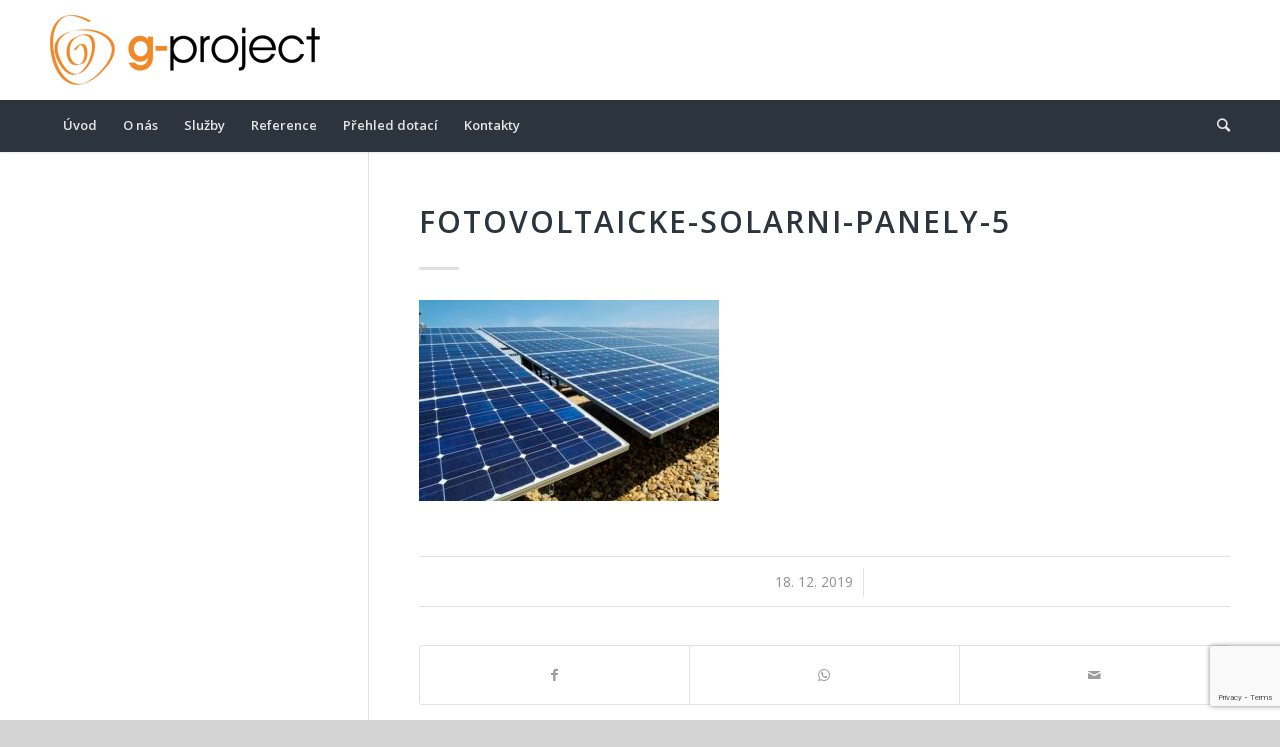

--- FILE ---
content_type: text/html; charset=UTF-8
request_url: https://www.g-project.cz/aktuality/dotace-na-fotovoltaicke-systemy/attachment/fotovoltaicke-solarni-panely-5-2/
body_size: 19218
content:
<!DOCTYPE html>
<html dir="ltr" lang="cs" prefix="og: https://ogp.me/ns#" class="html_stretched responsive av-preloader-disabled av-default-lightbox  html_header_top html_logo_left html_bottom_nav_header html_menu_left html_custom html_header_sticky html_header_shrinking html_mobile_menu_phone html_header_searchicon html_content_align_center html_header_unstick_top_disabled html_header_stretch_disabled html_minimal_header html_minimal_header_shadow html_elegant-blog html_av-submenu-hidden html_av-submenu-display-click html_av-overlay-side html_av-overlay-side-classic html_av-submenu-noclone html_entry_id_5102 av-cookies-no-cookie-consent av-no-preview html_text_menu_active ">
<head>
<meta charset="UTF-8" />
<meta name="robots" content="index, follow" />


<!-- mobile setting -->
<meta name="viewport" content="width=device-width, initial-scale=1">

<!-- Scripts/CSS and wp_head hook -->
<title>fotovoltaicke-solarni-panely-5 | g-project.cz</title>

		<!-- All in One SEO 4.7.7 - aioseo.com -->
	<meta name="robots" content="max-image-preview:large" />
	<meta name="author" content="benesova"/>
	<meta name="google-site-verification" content="y9fXwQYq_68ylD4FFxKZz4K18BRr3E1HhXrCAmVgYDI" />
	<link rel="canonical" href="https://www.g-project.cz/aktuality/dotace-na-fotovoltaicke-systemy/attachment/fotovoltaicke-solarni-panely-5-2/" />
	<meta name="generator" content="All in One SEO (AIOSEO) 4.7.7" />
		<meta property="og:locale" content="cs_CZ" />
		<meta property="og:site_name" content="g-project.cz" />
		<meta property="og:type" content="article" />
		<meta property="og:title" content="fotovoltaicke-solarni-panely-5 | g-project.cz" />
		<meta property="og:url" content="https://www.g-project.cz/aktuality/dotace-na-fotovoltaicke-systemy/attachment/fotovoltaicke-solarni-panely-5-2/" />
		<meta property="og:image" content="https://www.g-project.cz/wp-content/uploads/2018/11/logo.png" />
		<meta property="og:image:secure_url" content="https://www.g-project.cz/wp-content/uploads/2018/11/logo.png" />
		<meta property="og:image:width" content="270" />
		<meta property="og:image:height" content="70" />
		<meta property="article:published_time" content="2019-12-18T09:44:02+00:00" />
		<meta property="article:modified_time" content="2019-12-18T09:44:02+00:00" />
		<meta name="twitter:card" content="summary" />
		<meta name="twitter:title" content="fotovoltaicke-solarni-panely-5 | g-project.cz" />
		<meta name="twitter:image" content="https://www.g-project.cz/wp-content/uploads/2018/11/logo.png" />
		<meta name="google" content="nositelinkssearchbox" />
		<script type="application/ld+json" class="aioseo-schema">
			{"@context":"https:\/\/schema.org","@graph":[{"@type":"BreadcrumbList","@id":"https:\/\/www.g-project.cz\/aktuality\/dotace-na-fotovoltaicke-systemy\/attachment\/fotovoltaicke-solarni-panely-5-2\/#breadcrumblist","itemListElement":[{"@type":"ListItem","@id":"https:\/\/www.g-project.cz\/#listItem","position":1,"name":"Dom\u016f","item":"https:\/\/www.g-project.cz\/","nextItem":{"@type":"ListItem","@id":"https:\/\/www.g-project.cz\/aktuality\/dotace-na-fotovoltaicke-systemy\/attachment\/fotovoltaicke-solarni-panely-5-2\/#listItem","name":"fotovoltaicke-solarni-panely-5"}},{"@type":"ListItem","@id":"https:\/\/www.g-project.cz\/aktuality\/dotace-na-fotovoltaicke-systemy\/attachment\/fotovoltaicke-solarni-panely-5-2\/#listItem","position":2,"name":"fotovoltaicke-solarni-panely-5","previousItem":{"@type":"ListItem","@id":"https:\/\/www.g-project.cz\/#listItem","name":"Dom\u016f"}}]},{"@type":"ItemPage","@id":"https:\/\/www.g-project.cz\/aktuality\/dotace-na-fotovoltaicke-systemy\/attachment\/fotovoltaicke-solarni-panely-5-2\/#itempage","url":"https:\/\/www.g-project.cz\/aktuality\/dotace-na-fotovoltaicke-systemy\/attachment\/fotovoltaicke-solarni-panely-5-2\/","name":"fotovoltaicke-solarni-panely-5 | g-project.cz","inLanguage":"cs-CZ","isPartOf":{"@id":"https:\/\/www.g-project.cz\/#website"},"breadcrumb":{"@id":"https:\/\/www.g-project.cz\/aktuality\/dotace-na-fotovoltaicke-systemy\/attachment\/fotovoltaicke-solarni-panely-5-2\/#breadcrumblist"},"author":{"@id":"https:\/\/www.g-project.cz\/author\/benesova\/#author"},"creator":{"@id":"https:\/\/www.g-project.cz\/author\/benesova\/#author"},"datePublished":"2019-12-18T10:44:02+01:00","dateModified":"2019-12-18T10:44:02+01:00"},{"@type":"Organization","@id":"https:\/\/www.g-project.cz\/#organization","name":"G-PROJECT, s. r. o.","description":"Dotace z evropsk\u00fdch a st\u00e1tn\u00edch fond\u016f","url":"https:\/\/www.g-project.cz\/","logo":{"@type":"ImageObject","url":"https:\/\/www.g-project.cz\/wp-content\/uploads\/2018\/12\/Logo-oran\u017eov\u00e9-1.jpg","@id":"https:\/\/www.g-project.cz\/aktuality\/dotace-na-fotovoltaicke-systemy\/attachment\/fotovoltaicke-solarni-panely-5-2\/#organizationLogo","width":420,"height":450},"image":{"@id":"https:\/\/www.g-project.cz\/aktuality\/dotace-na-fotovoltaicke-systemy\/attachment\/fotovoltaicke-solarni-panely-5-2\/#organizationLogo"}},{"@type":"Person","@id":"https:\/\/www.g-project.cz\/author\/benesova\/#author","url":"https:\/\/www.g-project.cz\/author\/benesova\/","name":"benesova","image":{"@type":"ImageObject","@id":"https:\/\/www.g-project.cz\/aktuality\/dotace-na-fotovoltaicke-systemy\/attachment\/fotovoltaicke-solarni-panely-5-2\/#authorImage","url":"https:\/\/secure.gravatar.com\/avatar\/19542e86838dbed251ff1d5084754660e3e2c5fdaeb842cdc05b5bb2292db385?s=96&d=mm&r=g","width":96,"height":96,"caption":"benesova"}},{"@type":"WebSite","@id":"https:\/\/www.g-project.cz\/#website","url":"https:\/\/www.g-project.cz\/","name":"g-project.cz","description":"Dotace z evropsk\u00fdch a st\u00e1tn\u00edch fond\u016f","inLanguage":"cs-CZ","publisher":{"@id":"https:\/\/www.g-project.cz\/#organization"}}]}
		</script>
		<!-- All in One SEO -->

<link rel="alternate" type="application/rss+xml" title="g-project.cz &raquo; RSS zdroj" href="https://www.g-project.cz/feed/" />
<link rel="alternate" type="application/rss+xml" title="g-project.cz &raquo; RSS komentářů" href="https://www.g-project.cz/comments/feed/" />
<link rel="alternate" title="oEmbed (JSON)" type="application/json+oembed" href="https://www.g-project.cz/wp-json/oembed/1.0/embed?url=https%3A%2F%2Fwww.g-project.cz%2Faktuality%2Fdotace-na-fotovoltaicke-systemy%2Fattachment%2Ffotovoltaicke-solarni-panely-5-2%2F" />
<link rel="alternate" title="oEmbed (XML)" type="text/xml+oembed" href="https://www.g-project.cz/wp-json/oembed/1.0/embed?url=https%3A%2F%2Fwww.g-project.cz%2Faktuality%2Fdotace-na-fotovoltaicke-systemy%2Fattachment%2Ffotovoltaicke-solarni-panely-5-2%2F&#038;format=xml" />
		<!-- This site uses the Google Analytics by ExactMetrics plugin v8.2.4 - Using Analytics tracking - https://www.exactmetrics.com/ -->
		<!-- Note: ExactMetrics is not currently configured on this site. The site owner needs to authenticate with Google Analytics in the ExactMetrics settings panel. -->
					<!-- No tracking code set -->
				<!-- / Google Analytics by ExactMetrics -->
				<!-- This site uses the Google Analytics by MonsterInsights plugin v9.11.1 - Using Analytics tracking - https://www.monsterinsights.com/ -->
		<!-- Poznámka: MonsterInsights není na tomto webu aktuálně nakonfigurován. Vlastník webu se musí ověřit pomocí Google Analytics na panelu nastavení MonsterInsights. -->
					<!-- No tracking code set -->
				<!-- / Google Analytics by MonsterInsights -->
		
<!-- google webfont font replacement -->

			<script type='text/javascript'>

				(function() {
					
					/*	check if webfonts are disabled by user setting via cookie - or user must opt in.	*/
					var html = document.getElementsByTagName('html')[0];
					var cookie_check = html.className.indexOf('av-cookies-needs-opt-in') >= 0 || html.className.indexOf('av-cookies-can-opt-out') >= 0;
					var allow_continue = true;
					var silent_accept_cookie = html.className.indexOf('av-cookies-user-silent-accept') >= 0;

					if( cookie_check && ! silent_accept_cookie )
					{
						if( ! document.cookie.match(/aviaCookieConsent/) || html.className.indexOf('av-cookies-session-refused') >= 0 )
						{
							allow_continue = false;
						}
						else
						{
							if( ! document.cookie.match(/aviaPrivacyRefuseCookiesHideBar/) )
							{
								allow_continue = false;
							}
							else if( ! document.cookie.match(/aviaPrivacyEssentialCookiesEnabled/) )
							{
								allow_continue = false;
							}
							else if( document.cookie.match(/aviaPrivacyGoogleWebfontsDisabled/) )
							{
								allow_continue = false;
							}
						}
					}
					
					if( allow_continue )
					{
						var f = document.createElement('link');
					
						f.type 	= 'text/css';
						f.rel 	= 'stylesheet';
						f.href 	= '//fonts.googleapis.com/css?family=Open+Sans:400,600';
						f.id 	= 'avia-google-webfont';

						document.getElementsByTagName('head')[0].appendChild(f);
					}
				})();
			
			</script>
			<style id='wp-img-auto-sizes-contain-inline-css' type='text/css'>
img:is([sizes=auto i],[sizes^="auto," i]){contain-intrinsic-size:3000px 1500px}
/*# sourceURL=wp-img-auto-sizes-contain-inline-css */
</style>
<link rel='stylesheet' id='validate-engine-css-css' href='https://www.g-project.cz/wp-content/plugins/wysija-newsletters/css/validationEngine.jquery.css?ver=2.6.19' type='text/css' media='all' />
<link rel='stylesheet' id='avia-grid-css' href='https://www.g-project.cz/wp-content/themes/enfold/css/grid.css?ver=4.7.6.3' type='text/css' media='all' />
<link rel='stylesheet' id='avia-base-css' href='https://www.g-project.cz/wp-content/themes/enfold/css/base.css?ver=4.7.6.3' type='text/css' media='all' />
<link rel='stylesheet' id='avia-layout-css' href='https://www.g-project.cz/wp-content/themes/enfold/css/layout.css?ver=4.7.6.3' type='text/css' media='all' />
<link rel='stylesheet' id='avia-module-audioplayer-css' href='https://www.g-project.cz/wp-content/themes/enfold/config-templatebuilder/avia-shortcodes/audio-player/audio-player.css?ver=0b701a49678c3a4764b53478e7bf84ac' type='text/css' media='all' />
<link rel='stylesheet' id='avia-module-blog-css' href='https://www.g-project.cz/wp-content/themes/enfold/config-templatebuilder/avia-shortcodes/blog/blog.css?ver=0b701a49678c3a4764b53478e7bf84ac' type='text/css' media='all' />
<link rel='stylesheet' id='avia-module-postslider-css' href='https://www.g-project.cz/wp-content/themes/enfold/config-templatebuilder/avia-shortcodes/postslider/postslider.css?ver=0b701a49678c3a4764b53478e7bf84ac' type='text/css' media='all' />
<link rel='stylesheet' id='avia-module-button-css' href='https://www.g-project.cz/wp-content/themes/enfold/config-templatebuilder/avia-shortcodes/buttons/buttons.css?ver=0b701a49678c3a4764b53478e7bf84ac' type='text/css' media='all' />
<link rel='stylesheet' id='avia-module-buttonrow-css' href='https://www.g-project.cz/wp-content/themes/enfold/config-templatebuilder/avia-shortcodes/buttonrow/buttonrow.css?ver=0b701a49678c3a4764b53478e7bf84ac' type='text/css' media='all' />
<link rel='stylesheet' id='avia-module-button-fullwidth-css' href='https://www.g-project.cz/wp-content/themes/enfold/config-templatebuilder/avia-shortcodes/buttons_fullwidth/buttons_fullwidth.css?ver=0b701a49678c3a4764b53478e7bf84ac' type='text/css' media='all' />
<link rel='stylesheet' id='avia-module-catalogue-css' href='https://www.g-project.cz/wp-content/themes/enfold/config-templatebuilder/avia-shortcodes/catalogue/catalogue.css?ver=0b701a49678c3a4764b53478e7bf84ac' type='text/css' media='all' />
<link rel='stylesheet' id='avia-module-comments-css' href='https://www.g-project.cz/wp-content/themes/enfold/config-templatebuilder/avia-shortcodes/comments/comments.css?ver=0b701a49678c3a4764b53478e7bf84ac' type='text/css' media='all' />
<link rel='stylesheet' id='avia-module-contact-css' href='https://www.g-project.cz/wp-content/themes/enfold/config-templatebuilder/avia-shortcodes/contact/contact.css?ver=0b701a49678c3a4764b53478e7bf84ac' type='text/css' media='all' />
<link rel='stylesheet' id='avia-module-slideshow-css' href='https://www.g-project.cz/wp-content/themes/enfold/config-templatebuilder/avia-shortcodes/slideshow/slideshow.css?ver=0b701a49678c3a4764b53478e7bf84ac' type='text/css' media='all' />
<link rel='stylesheet' id='avia-module-slideshow-contentpartner-css' href='https://www.g-project.cz/wp-content/themes/enfold/config-templatebuilder/avia-shortcodes/contentslider/contentslider.css?ver=0b701a49678c3a4764b53478e7bf84ac' type='text/css' media='all' />
<link rel='stylesheet' id='avia-module-countdown-css' href='https://www.g-project.cz/wp-content/themes/enfold/config-templatebuilder/avia-shortcodes/countdown/countdown.css?ver=0b701a49678c3a4764b53478e7bf84ac' type='text/css' media='all' />
<link rel='stylesheet' id='avia-module-gallery-css' href='https://www.g-project.cz/wp-content/themes/enfold/config-templatebuilder/avia-shortcodes/gallery/gallery.css?ver=0b701a49678c3a4764b53478e7bf84ac' type='text/css' media='all' />
<link rel='stylesheet' id='avia-module-gallery-hor-css' href='https://www.g-project.cz/wp-content/themes/enfold/config-templatebuilder/avia-shortcodes/gallery_horizontal/gallery_horizontal.css?ver=0b701a49678c3a4764b53478e7bf84ac' type='text/css' media='all' />
<link rel='stylesheet' id='avia-module-maps-css' href='https://www.g-project.cz/wp-content/themes/enfold/config-templatebuilder/avia-shortcodes/google_maps/google_maps.css?ver=0b701a49678c3a4764b53478e7bf84ac' type='text/css' media='all' />
<link rel='stylesheet' id='avia-module-gridrow-css' href='https://www.g-project.cz/wp-content/themes/enfold/config-templatebuilder/avia-shortcodes/grid_row/grid_row.css?ver=0b701a49678c3a4764b53478e7bf84ac' type='text/css' media='all' />
<link rel='stylesheet' id='avia-module-heading-css' href='https://www.g-project.cz/wp-content/themes/enfold/config-templatebuilder/avia-shortcodes/heading/heading.css?ver=0b701a49678c3a4764b53478e7bf84ac' type='text/css' media='all' />
<link rel='stylesheet' id='avia-module-rotator-css' href='https://www.g-project.cz/wp-content/themes/enfold/config-templatebuilder/avia-shortcodes/headline_rotator/headline_rotator.css?ver=0b701a49678c3a4764b53478e7bf84ac' type='text/css' media='all' />
<link rel='stylesheet' id='avia-module-hr-css' href='https://www.g-project.cz/wp-content/themes/enfold/config-templatebuilder/avia-shortcodes/hr/hr.css?ver=0b701a49678c3a4764b53478e7bf84ac' type='text/css' media='all' />
<link rel='stylesheet' id='avia-module-icon-css' href='https://www.g-project.cz/wp-content/themes/enfold/config-templatebuilder/avia-shortcodes/icon/icon.css?ver=0b701a49678c3a4764b53478e7bf84ac' type='text/css' media='all' />
<link rel='stylesheet' id='avia-module-iconbox-css' href='https://www.g-project.cz/wp-content/themes/enfold/config-templatebuilder/avia-shortcodes/iconbox/iconbox.css?ver=0b701a49678c3a4764b53478e7bf84ac' type='text/css' media='all' />
<link rel='stylesheet' id='avia-module-icongrid-css' href='https://www.g-project.cz/wp-content/themes/enfold/config-templatebuilder/avia-shortcodes/icongrid/icongrid.css?ver=0b701a49678c3a4764b53478e7bf84ac' type='text/css' media='all' />
<link rel='stylesheet' id='avia-module-iconlist-css' href='https://www.g-project.cz/wp-content/themes/enfold/config-templatebuilder/avia-shortcodes/iconlist/iconlist.css?ver=0b701a49678c3a4764b53478e7bf84ac' type='text/css' media='all' />
<link rel='stylesheet' id='avia-module-image-css' href='https://www.g-project.cz/wp-content/themes/enfold/config-templatebuilder/avia-shortcodes/image/image.css?ver=0b701a49678c3a4764b53478e7bf84ac' type='text/css' media='all' />
<link rel='stylesheet' id='avia-module-hotspot-css' href='https://www.g-project.cz/wp-content/themes/enfold/config-templatebuilder/avia-shortcodes/image_hotspots/image_hotspots.css?ver=0b701a49678c3a4764b53478e7bf84ac' type='text/css' media='all' />
<link rel='stylesheet' id='avia-module-magazine-css' href='https://www.g-project.cz/wp-content/themes/enfold/config-templatebuilder/avia-shortcodes/magazine/magazine.css?ver=0b701a49678c3a4764b53478e7bf84ac' type='text/css' media='all' />
<link rel='stylesheet' id='avia-module-masonry-css' href='https://www.g-project.cz/wp-content/themes/enfold/config-templatebuilder/avia-shortcodes/masonry_entries/masonry_entries.css?ver=0b701a49678c3a4764b53478e7bf84ac' type='text/css' media='all' />
<link rel='stylesheet' id='avia-siteloader-css' href='https://www.g-project.cz/wp-content/themes/enfold/css/avia-snippet-site-preloader.css?ver=0b701a49678c3a4764b53478e7bf84ac' type='text/css' media='all' />
<link rel='stylesheet' id='avia-module-menu-css' href='https://www.g-project.cz/wp-content/themes/enfold/config-templatebuilder/avia-shortcodes/menu/menu.css?ver=0b701a49678c3a4764b53478e7bf84ac' type='text/css' media='all' />
<link rel='stylesheet' id='avia-modfule-notification-css' href='https://www.g-project.cz/wp-content/themes/enfold/config-templatebuilder/avia-shortcodes/notification/notification.css?ver=0b701a49678c3a4764b53478e7bf84ac' type='text/css' media='all' />
<link rel='stylesheet' id='avia-module-numbers-css' href='https://www.g-project.cz/wp-content/themes/enfold/config-templatebuilder/avia-shortcodes/numbers/numbers.css?ver=0b701a49678c3a4764b53478e7bf84ac' type='text/css' media='all' />
<link rel='stylesheet' id='avia-module-portfolio-css' href='https://www.g-project.cz/wp-content/themes/enfold/config-templatebuilder/avia-shortcodes/portfolio/portfolio.css?ver=0b701a49678c3a4764b53478e7bf84ac' type='text/css' media='all' />
<link rel='stylesheet' id='avia-module-post-metadata-css' href='https://www.g-project.cz/wp-content/themes/enfold/config-templatebuilder/avia-shortcodes/post_metadata/post_metadata.css?ver=0b701a49678c3a4764b53478e7bf84ac' type='text/css' media='all' />
<link rel='stylesheet' id='avia-module-progress-bar-css' href='https://www.g-project.cz/wp-content/themes/enfold/config-templatebuilder/avia-shortcodes/progressbar/progressbar.css?ver=0b701a49678c3a4764b53478e7bf84ac' type='text/css' media='all' />
<link rel='stylesheet' id='avia-module-promobox-css' href='https://www.g-project.cz/wp-content/themes/enfold/config-templatebuilder/avia-shortcodes/promobox/promobox.css?ver=0b701a49678c3a4764b53478e7bf84ac' type='text/css' media='all' />
<link rel='stylesheet' id='avia-sc-search-css' href='https://www.g-project.cz/wp-content/themes/enfold/config-templatebuilder/avia-shortcodes/search/search.css?ver=0b701a49678c3a4764b53478e7bf84ac' type='text/css' media='all' />
<link rel='stylesheet' id='avia-module-slideshow-accordion-css' href='https://www.g-project.cz/wp-content/themes/enfold/config-templatebuilder/avia-shortcodes/slideshow_accordion/slideshow_accordion.css?ver=0b701a49678c3a4764b53478e7bf84ac' type='text/css' media='all' />
<link rel='stylesheet' id='avia-module-slideshow-feature-image-css' href='https://www.g-project.cz/wp-content/themes/enfold/config-templatebuilder/avia-shortcodes/slideshow_feature_image/slideshow_feature_image.css?ver=0b701a49678c3a4764b53478e7bf84ac' type='text/css' media='all' />
<link rel='stylesheet' id='avia-module-slideshow-fullsize-css' href='https://www.g-project.cz/wp-content/themes/enfold/config-templatebuilder/avia-shortcodes/slideshow_fullsize/slideshow_fullsize.css?ver=0b701a49678c3a4764b53478e7bf84ac' type='text/css' media='all' />
<link rel='stylesheet' id='avia-module-slideshow-fullscreen-css' href='https://www.g-project.cz/wp-content/themes/enfold/config-templatebuilder/avia-shortcodes/slideshow_fullscreen/slideshow_fullscreen.css?ver=0b701a49678c3a4764b53478e7bf84ac' type='text/css' media='all' />
<link rel='stylesheet' id='avia-module-slideshow-ls-css' href='https://www.g-project.cz/wp-content/themes/enfold/config-templatebuilder/avia-shortcodes/slideshow_layerslider/slideshow_layerslider.css?ver=0b701a49678c3a4764b53478e7bf84ac' type='text/css' media='all' />
<link rel='stylesheet' id='avia-module-social-css' href='https://www.g-project.cz/wp-content/themes/enfold/config-templatebuilder/avia-shortcodes/social_share/social_share.css?ver=0b701a49678c3a4764b53478e7bf84ac' type='text/css' media='all' />
<link rel='stylesheet' id='avia-module-tabsection-css' href='https://www.g-project.cz/wp-content/themes/enfold/config-templatebuilder/avia-shortcodes/tab_section/tab_section.css?ver=0b701a49678c3a4764b53478e7bf84ac' type='text/css' media='all' />
<link rel='stylesheet' id='avia-module-table-css' href='https://www.g-project.cz/wp-content/themes/enfold/config-templatebuilder/avia-shortcodes/table/table.css?ver=0b701a49678c3a4764b53478e7bf84ac' type='text/css' media='all' />
<link rel='stylesheet' id='avia-module-tabs-css' href='https://www.g-project.cz/wp-content/themes/enfold/config-templatebuilder/avia-shortcodes/tabs/tabs.css?ver=0b701a49678c3a4764b53478e7bf84ac' type='text/css' media='all' />
<link rel='stylesheet' id='avia-module-team-css' href='https://www.g-project.cz/wp-content/themes/enfold/config-templatebuilder/avia-shortcodes/team/team.css?ver=0b701a49678c3a4764b53478e7bf84ac' type='text/css' media='all' />
<link rel='stylesheet' id='avia-module-testimonials-css' href='https://www.g-project.cz/wp-content/themes/enfold/config-templatebuilder/avia-shortcodes/testimonials/testimonials.css?ver=0b701a49678c3a4764b53478e7bf84ac' type='text/css' media='all' />
<link rel='stylesheet' id='avia-module-timeline-css' href='https://www.g-project.cz/wp-content/themes/enfold/config-templatebuilder/avia-shortcodes/timeline/timeline.css?ver=0b701a49678c3a4764b53478e7bf84ac' type='text/css' media='all' />
<link rel='stylesheet' id='avia-module-toggles-css' href='https://www.g-project.cz/wp-content/themes/enfold/config-templatebuilder/avia-shortcodes/toggles/toggles.css?ver=0b701a49678c3a4764b53478e7bf84ac' type='text/css' media='all' />
<link rel='stylesheet' id='avia-module-video-css' href='https://www.g-project.cz/wp-content/themes/enfold/config-templatebuilder/avia-shortcodes/video/video.css?ver=0b701a49678c3a4764b53478e7bf84ac' type='text/css' media='all' />
<style id='wp-emoji-styles-inline-css' type='text/css'>

	img.wp-smiley, img.emoji {
		display: inline !important;
		border: none !important;
		box-shadow: none !important;
		height: 1em !important;
		width: 1em !important;
		margin: 0 0.07em !important;
		vertical-align: -0.1em !important;
		background: none !important;
		padding: 0 !important;
	}
/*# sourceURL=wp-emoji-styles-inline-css */
</style>
<link rel='stylesheet' id='wp-block-library-css' href='https://www.g-project.cz/wp-includes/css/dist/block-library/style.css?ver=0b701a49678c3a4764b53478e7bf84ac' type='text/css' media='all' />
<style id='wp-block-social-links-inline-css' type='text/css'>
.wp-block-social-links{
  background:none;
  box-sizing:border-box;
  margin-left:0;
  padding-left:0;
  padding-right:0;
  text-indent:0;
}
.wp-block-social-links .wp-social-link a,.wp-block-social-links .wp-social-link a:hover{
  border-bottom:0;
  box-shadow:none;
  text-decoration:none;
}
.wp-block-social-links .wp-social-link svg{
  height:1em;
  width:1em;
}
.wp-block-social-links .wp-social-link span:not(.screen-reader-text){
  font-size:.65em;
  margin-left:.5em;
  margin-right:.5em;
}
.wp-block-social-links.has-small-icon-size{
  font-size:16px;
}
.wp-block-social-links,.wp-block-social-links.has-normal-icon-size{
  font-size:24px;
}
.wp-block-social-links.has-large-icon-size{
  font-size:36px;
}
.wp-block-social-links.has-huge-icon-size{
  font-size:48px;
}
.wp-block-social-links.aligncenter{
  display:flex;
  justify-content:center;
}
.wp-block-social-links.alignright{
  justify-content:flex-end;
}

.wp-block-social-link{
  border-radius:9999px;
  display:block;
}
@media not (prefers-reduced-motion){
  .wp-block-social-link{
    transition:transform .1s ease;
  }
}
.wp-block-social-link{
  height:auto;
}
.wp-block-social-link a{
  align-items:center;
  display:flex;
  line-height:0;
}
.wp-block-social-link:hover{
  transform:scale(1.1);
}

.wp-block-social-links .wp-block-social-link.wp-social-link{
  display:inline-block;
  margin:0;
  padding:0;
}
.wp-block-social-links .wp-block-social-link.wp-social-link .wp-block-social-link-anchor,.wp-block-social-links .wp-block-social-link.wp-social-link .wp-block-social-link-anchor svg,.wp-block-social-links .wp-block-social-link.wp-social-link .wp-block-social-link-anchor:active,.wp-block-social-links .wp-block-social-link.wp-social-link .wp-block-social-link-anchor:hover,.wp-block-social-links .wp-block-social-link.wp-social-link .wp-block-social-link-anchor:visited{
  color:currentColor;
  fill:currentColor;
}

:where(.wp-block-social-links:not(.is-style-logos-only)) .wp-social-link{
  background-color:#f0f0f0;
  color:#444;
}
:where(.wp-block-social-links:not(.is-style-logos-only)) .wp-social-link-amazon{
  background-color:#f90;
  color:#fff;
}
:where(.wp-block-social-links:not(.is-style-logos-only)) .wp-social-link-bandcamp{
  background-color:#1ea0c3;
  color:#fff;
}
:where(.wp-block-social-links:not(.is-style-logos-only)) .wp-social-link-behance{
  background-color:#0757fe;
  color:#fff;
}
:where(.wp-block-social-links:not(.is-style-logos-only)) .wp-social-link-bluesky{
  background-color:#0a7aff;
  color:#fff;
}
:where(.wp-block-social-links:not(.is-style-logos-only)) .wp-social-link-codepen{
  background-color:#1e1f26;
  color:#fff;
}
:where(.wp-block-social-links:not(.is-style-logos-only)) .wp-social-link-deviantart{
  background-color:#02e49b;
  color:#fff;
}
:where(.wp-block-social-links:not(.is-style-logos-only)) .wp-social-link-discord{
  background-color:#5865f2;
  color:#fff;
}
:where(.wp-block-social-links:not(.is-style-logos-only)) .wp-social-link-dribbble{
  background-color:#e94c89;
  color:#fff;
}
:where(.wp-block-social-links:not(.is-style-logos-only)) .wp-social-link-dropbox{
  background-color:#4280ff;
  color:#fff;
}
:where(.wp-block-social-links:not(.is-style-logos-only)) .wp-social-link-etsy{
  background-color:#f45800;
  color:#fff;
}
:where(.wp-block-social-links:not(.is-style-logos-only)) .wp-social-link-facebook{
  background-color:#0866ff;
  color:#fff;
}
:where(.wp-block-social-links:not(.is-style-logos-only)) .wp-social-link-fivehundredpx{
  background-color:#000;
  color:#fff;
}
:where(.wp-block-social-links:not(.is-style-logos-only)) .wp-social-link-flickr{
  background-color:#0461dd;
  color:#fff;
}
:where(.wp-block-social-links:not(.is-style-logos-only)) .wp-social-link-foursquare{
  background-color:#e65678;
  color:#fff;
}
:where(.wp-block-social-links:not(.is-style-logos-only)) .wp-social-link-github{
  background-color:#24292d;
  color:#fff;
}
:where(.wp-block-social-links:not(.is-style-logos-only)) .wp-social-link-goodreads{
  background-color:#eceadd;
  color:#382110;
}
:where(.wp-block-social-links:not(.is-style-logos-only)) .wp-social-link-google{
  background-color:#ea4434;
  color:#fff;
}
:where(.wp-block-social-links:not(.is-style-logos-only)) .wp-social-link-gravatar{
  background-color:#1d4fc4;
  color:#fff;
}
:where(.wp-block-social-links:not(.is-style-logos-only)) .wp-social-link-instagram{
  background-color:#f00075;
  color:#fff;
}
:where(.wp-block-social-links:not(.is-style-logos-only)) .wp-social-link-lastfm{
  background-color:#e21b24;
  color:#fff;
}
:where(.wp-block-social-links:not(.is-style-logos-only)) .wp-social-link-linkedin{
  background-color:#0d66c2;
  color:#fff;
}
:where(.wp-block-social-links:not(.is-style-logos-only)) .wp-social-link-mastodon{
  background-color:#3288d4;
  color:#fff;
}
:where(.wp-block-social-links:not(.is-style-logos-only)) .wp-social-link-medium{
  background-color:#000;
  color:#fff;
}
:where(.wp-block-social-links:not(.is-style-logos-only)) .wp-social-link-meetup{
  background-color:#f6405f;
  color:#fff;
}
:where(.wp-block-social-links:not(.is-style-logos-only)) .wp-social-link-patreon{
  background-color:#000;
  color:#fff;
}
:where(.wp-block-social-links:not(.is-style-logos-only)) .wp-social-link-pinterest{
  background-color:#e60122;
  color:#fff;
}
:where(.wp-block-social-links:not(.is-style-logos-only)) .wp-social-link-pocket{
  background-color:#ef4155;
  color:#fff;
}
:where(.wp-block-social-links:not(.is-style-logos-only)) .wp-social-link-reddit{
  background-color:#ff4500;
  color:#fff;
}
:where(.wp-block-social-links:not(.is-style-logos-only)) .wp-social-link-skype{
  background-color:#0478d7;
  color:#fff;
}
:where(.wp-block-social-links:not(.is-style-logos-only)) .wp-social-link-snapchat{
  background-color:#fefc00;
  color:#fff;
  stroke:#000;
}
:where(.wp-block-social-links:not(.is-style-logos-only)) .wp-social-link-soundcloud{
  background-color:#ff5600;
  color:#fff;
}
:where(.wp-block-social-links:not(.is-style-logos-only)) .wp-social-link-spotify{
  background-color:#1bd760;
  color:#fff;
}
:where(.wp-block-social-links:not(.is-style-logos-only)) .wp-social-link-telegram{
  background-color:#2aabee;
  color:#fff;
}
:where(.wp-block-social-links:not(.is-style-logos-only)) .wp-social-link-threads{
  background-color:#000;
  color:#fff;
}
:where(.wp-block-social-links:not(.is-style-logos-only)) .wp-social-link-tiktok{
  background-color:#000;
  color:#fff;
}
:where(.wp-block-social-links:not(.is-style-logos-only)) .wp-social-link-tumblr{
  background-color:#011835;
  color:#fff;
}
:where(.wp-block-social-links:not(.is-style-logos-only)) .wp-social-link-twitch{
  background-color:#6440a4;
  color:#fff;
}
:where(.wp-block-social-links:not(.is-style-logos-only)) .wp-social-link-twitter{
  background-color:#1da1f2;
  color:#fff;
}
:where(.wp-block-social-links:not(.is-style-logos-only)) .wp-social-link-vimeo{
  background-color:#1eb7ea;
  color:#fff;
}
:where(.wp-block-social-links:not(.is-style-logos-only)) .wp-social-link-vk{
  background-color:#4680c2;
  color:#fff;
}
:where(.wp-block-social-links:not(.is-style-logos-only)) .wp-social-link-wordpress{
  background-color:#3499cd;
  color:#fff;
}
:where(.wp-block-social-links:not(.is-style-logos-only)) .wp-social-link-whatsapp{
  background-color:#25d366;
  color:#fff;
}
:where(.wp-block-social-links:not(.is-style-logos-only)) .wp-social-link-x{
  background-color:#000;
  color:#fff;
}
:where(.wp-block-social-links:not(.is-style-logos-only)) .wp-social-link-yelp{
  background-color:#d32422;
  color:#fff;
}
:where(.wp-block-social-links:not(.is-style-logos-only)) .wp-social-link-youtube{
  background-color:red;
  color:#fff;
}

:where(.wp-block-social-links.is-style-logos-only) .wp-social-link{
  background:none;
}
:where(.wp-block-social-links.is-style-logos-only) .wp-social-link svg{
  height:1.25em;
  width:1.25em;
}
:where(.wp-block-social-links.is-style-logos-only) .wp-social-link-amazon{
  color:#f90;
}
:where(.wp-block-social-links.is-style-logos-only) .wp-social-link-bandcamp{
  color:#1ea0c3;
}
:where(.wp-block-social-links.is-style-logos-only) .wp-social-link-behance{
  color:#0757fe;
}
:where(.wp-block-social-links.is-style-logos-only) .wp-social-link-bluesky{
  color:#0a7aff;
}
:where(.wp-block-social-links.is-style-logos-only) .wp-social-link-codepen{
  color:#1e1f26;
}
:where(.wp-block-social-links.is-style-logos-only) .wp-social-link-deviantart{
  color:#02e49b;
}
:where(.wp-block-social-links.is-style-logos-only) .wp-social-link-discord{
  color:#5865f2;
}
:where(.wp-block-social-links.is-style-logos-only) .wp-social-link-dribbble{
  color:#e94c89;
}
:where(.wp-block-social-links.is-style-logos-only) .wp-social-link-dropbox{
  color:#4280ff;
}
:where(.wp-block-social-links.is-style-logos-only) .wp-social-link-etsy{
  color:#f45800;
}
:where(.wp-block-social-links.is-style-logos-only) .wp-social-link-facebook{
  color:#0866ff;
}
:where(.wp-block-social-links.is-style-logos-only) .wp-social-link-fivehundredpx{
  color:#000;
}
:where(.wp-block-social-links.is-style-logos-only) .wp-social-link-flickr{
  color:#0461dd;
}
:where(.wp-block-social-links.is-style-logos-only) .wp-social-link-foursquare{
  color:#e65678;
}
:where(.wp-block-social-links.is-style-logos-only) .wp-social-link-github{
  color:#24292d;
}
:where(.wp-block-social-links.is-style-logos-only) .wp-social-link-goodreads{
  color:#382110;
}
:where(.wp-block-social-links.is-style-logos-only) .wp-social-link-google{
  color:#ea4434;
}
:where(.wp-block-social-links.is-style-logos-only) .wp-social-link-gravatar{
  color:#1d4fc4;
}
:where(.wp-block-social-links.is-style-logos-only) .wp-social-link-instagram{
  color:#f00075;
}
:where(.wp-block-social-links.is-style-logos-only) .wp-social-link-lastfm{
  color:#e21b24;
}
:where(.wp-block-social-links.is-style-logos-only) .wp-social-link-linkedin{
  color:#0d66c2;
}
:where(.wp-block-social-links.is-style-logos-only) .wp-social-link-mastodon{
  color:#3288d4;
}
:where(.wp-block-social-links.is-style-logos-only) .wp-social-link-medium{
  color:#000;
}
:where(.wp-block-social-links.is-style-logos-only) .wp-social-link-meetup{
  color:#f6405f;
}
:where(.wp-block-social-links.is-style-logos-only) .wp-social-link-patreon{
  color:#000;
}
:where(.wp-block-social-links.is-style-logos-only) .wp-social-link-pinterest{
  color:#e60122;
}
:where(.wp-block-social-links.is-style-logos-only) .wp-social-link-pocket{
  color:#ef4155;
}
:where(.wp-block-social-links.is-style-logos-only) .wp-social-link-reddit{
  color:#ff4500;
}
:where(.wp-block-social-links.is-style-logos-only) .wp-social-link-skype{
  color:#0478d7;
}
:where(.wp-block-social-links.is-style-logos-only) .wp-social-link-snapchat{
  color:#fff;
  stroke:#000;
}
:where(.wp-block-social-links.is-style-logos-only) .wp-social-link-soundcloud{
  color:#ff5600;
}
:where(.wp-block-social-links.is-style-logos-only) .wp-social-link-spotify{
  color:#1bd760;
}
:where(.wp-block-social-links.is-style-logos-only) .wp-social-link-telegram{
  color:#2aabee;
}
:where(.wp-block-social-links.is-style-logos-only) .wp-social-link-threads{
  color:#000;
}
:where(.wp-block-social-links.is-style-logos-only) .wp-social-link-tiktok{
  color:#000;
}
:where(.wp-block-social-links.is-style-logos-only) .wp-social-link-tumblr{
  color:#011835;
}
:where(.wp-block-social-links.is-style-logos-only) .wp-social-link-twitch{
  color:#6440a4;
}
:where(.wp-block-social-links.is-style-logos-only) .wp-social-link-twitter{
  color:#1da1f2;
}
:where(.wp-block-social-links.is-style-logos-only) .wp-social-link-vimeo{
  color:#1eb7ea;
}
:where(.wp-block-social-links.is-style-logos-only) .wp-social-link-vk{
  color:#4680c2;
}
:where(.wp-block-social-links.is-style-logos-only) .wp-social-link-whatsapp{
  color:#25d366;
}
:where(.wp-block-social-links.is-style-logos-only) .wp-social-link-wordpress{
  color:#3499cd;
}
:where(.wp-block-social-links.is-style-logos-only) .wp-social-link-x{
  color:#000;
}
:where(.wp-block-social-links.is-style-logos-only) .wp-social-link-yelp{
  color:#d32422;
}
:where(.wp-block-social-links.is-style-logos-only) .wp-social-link-youtube{
  color:red;
}

.wp-block-social-links.is-style-pill-shape .wp-social-link{
  width:auto;
}

:root :where(.wp-block-social-links .wp-social-link a){
  padding:.25em;
}

:root :where(.wp-block-social-links.is-style-logos-only .wp-social-link a){
  padding:0;
}

:root :where(.wp-block-social-links.is-style-pill-shape .wp-social-link a){
  padding-left:.6666666667em;
  padding-right:.6666666667em;
}

.wp-block-social-links:not(.has-icon-color):not(.has-icon-background-color) .wp-social-link-snapchat .wp-block-social-link-label{
  color:#000;
}
/*# sourceURL=https://www.g-project.cz/wp-includes/blocks/social-links/style.css */
</style>
<style id='global-styles-inline-css' type='text/css'>
:root{--wp--preset--aspect-ratio--square: 1;--wp--preset--aspect-ratio--4-3: 4/3;--wp--preset--aspect-ratio--3-4: 3/4;--wp--preset--aspect-ratio--3-2: 3/2;--wp--preset--aspect-ratio--2-3: 2/3;--wp--preset--aspect-ratio--16-9: 16/9;--wp--preset--aspect-ratio--9-16: 9/16;--wp--preset--color--black: #000000;--wp--preset--color--cyan-bluish-gray: #abb8c3;--wp--preset--color--white: #ffffff;--wp--preset--color--pale-pink: #f78da7;--wp--preset--color--vivid-red: #cf2e2e;--wp--preset--color--luminous-vivid-orange: #ff6900;--wp--preset--color--luminous-vivid-amber: #fcb900;--wp--preset--color--light-green-cyan: #7bdcb5;--wp--preset--color--vivid-green-cyan: #00d084;--wp--preset--color--pale-cyan-blue: #8ed1fc;--wp--preset--color--vivid-cyan-blue: #0693e3;--wp--preset--color--vivid-purple: #9b51e0;--wp--preset--gradient--vivid-cyan-blue-to-vivid-purple: linear-gradient(135deg,rgb(6,147,227) 0%,rgb(155,81,224) 100%);--wp--preset--gradient--light-green-cyan-to-vivid-green-cyan: linear-gradient(135deg,rgb(122,220,180) 0%,rgb(0,208,130) 100%);--wp--preset--gradient--luminous-vivid-amber-to-luminous-vivid-orange: linear-gradient(135deg,rgb(252,185,0) 0%,rgb(255,105,0) 100%);--wp--preset--gradient--luminous-vivid-orange-to-vivid-red: linear-gradient(135deg,rgb(255,105,0) 0%,rgb(207,46,46) 100%);--wp--preset--gradient--very-light-gray-to-cyan-bluish-gray: linear-gradient(135deg,rgb(238,238,238) 0%,rgb(169,184,195) 100%);--wp--preset--gradient--cool-to-warm-spectrum: linear-gradient(135deg,rgb(74,234,220) 0%,rgb(151,120,209) 20%,rgb(207,42,186) 40%,rgb(238,44,130) 60%,rgb(251,105,98) 80%,rgb(254,248,76) 100%);--wp--preset--gradient--blush-light-purple: linear-gradient(135deg,rgb(255,206,236) 0%,rgb(152,150,240) 100%);--wp--preset--gradient--blush-bordeaux: linear-gradient(135deg,rgb(254,205,165) 0%,rgb(254,45,45) 50%,rgb(107,0,62) 100%);--wp--preset--gradient--luminous-dusk: linear-gradient(135deg,rgb(255,203,112) 0%,rgb(199,81,192) 50%,rgb(65,88,208) 100%);--wp--preset--gradient--pale-ocean: linear-gradient(135deg,rgb(255,245,203) 0%,rgb(182,227,212) 50%,rgb(51,167,181) 100%);--wp--preset--gradient--electric-grass: linear-gradient(135deg,rgb(202,248,128) 0%,rgb(113,206,126) 100%);--wp--preset--gradient--midnight: linear-gradient(135deg,rgb(2,3,129) 0%,rgb(40,116,252) 100%);--wp--preset--font-size--small: 13px;--wp--preset--font-size--medium: 20px;--wp--preset--font-size--large: 36px;--wp--preset--font-size--x-large: 42px;--wp--preset--spacing--20: 0.44rem;--wp--preset--spacing--30: 0.67rem;--wp--preset--spacing--40: 1rem;--wp--preset--spacing--50: 1.5rem;--wp--preset--spacing--60: 2.25rem;--wp--preset--spacing--70: 3.38rem;--wp--preset--spacing--80: 5.06rem;--wp--preset--shadow--natural: 6px 6px 9px rgba(0, 0, 0, 0.2);--wp--preset--shadow--deep: 12px 12px 50px rgba(0, 0, 0, 0.4);--wp--preset--shadow--sharp: 6px 6px 0px rgba(0, 0, 0, 0.2);--wp--preset--shadow--outlined: 6px 6px 0px -3px rgb(255, 255, 255), 6px 6px rgb(0, 0, 0);--wp--preset--shadow--crisp: 6px 6px 0px rgb(0, 0, 0);}:where(.is-layout-flex){gap: 0.5em;}:where(.is-layout-grid){gap: 0.5em;}body .is-layout-flex{display: flex;}.is-layout-flex{flex-wrap: wrap;align-items: center;}.is-layout-flex > :is(*, div){margin: 0;}body .is-layout-grid{display: grid;}.is-layout-grid > :is(*, div){margin: 0;}:where(.wp-block-columns.is-layout-flex){gap: 2em;}:where(.wp-block-columns.is-layout-grid){gap: 2em;}:where(.wp-block-post-template.is-layout-flex){gap: 1.25em;}:where(.wp-block-post-template.is-layout-grid){gap: 1.25em;}.has-black-color{color: var(--wp--preset--color--black) !important;}.has-cyan-bluish-gray-color{color: var(--wp--preset--color--cyan-bluish-gray) !important;}.has-white-color{color: var(--wp--preset--color--white) !important;}.has-pale-pink-color{color: var(--wp--preset--color--pale-pink) !important;}.has-vivid-red-color{color: var(--wp--preset--color--vivid-red) !important;}.has-luminous-vivid-orange-color{color: var(--wp--preset--color--luminous-vivid-orange) !important;}.has-luminous-vivid-amber-color{color: var(--wp--preset--color--luminous-vivid-amber) !important;}.has-light-green-cyan-color{color: var(--wp--preset--color--light-green-cyan) !important;}.has-vivid-green-cyan-color{color: var(--wp--preset--color--vivid-green-cyan) !important;}.has-pale-cyan-blue-color{color: var(--wp--preset--color--pale-cyan-blue) !important;}.has-vivid-cyan-blue-color{color: var(--wp--preset--color--vivid-cyan-blue) !important;}.has-vivid-purple-color{color: var(--wp--preset--color--vivid-purple) !important;}.has-black-background-color{background-color: var(--wp--preset--color--black) !important;}.has-cyan-bluish-gray-background-color{background-color: var(--wp--preset--color--cyan-bluish-gray) !important;}.has-white-background-color{background-color: var(--wp--preset--color--white) !important;}.has-pale-pink-background-color{background-color: var(--wp--preset--color--pale-pink) !important;}.has-vivid-red-background-color{background-color: var(--wp--preset--color--vivid-red) !important;}.has-luminous-vivid-orange-background-color{background-color: var(--wp--preset--color--luminous-vivid-orange) !important;}.has-luminous-vivid-amber-background-color{background-color: var(--wp--preset--color--luminous-vivid-amber) !important;}.has-light-green-cyan-background-color{background-color: var(--wp--preset--color--light-green-cyan) !important;}.has-vivid-green-cyan-background-color{background-color: var(--wp--preset--color--vivid-green-cyan) !important;}.has-pale-cyan-blue-background-color{background-color: var(--wp--preset--color--pale-cyan-blue) !important;}.has-vivid-cyan-blue-background-color{background-color: var(--wp--preset--color--vivid-cyan-blue) !important;}.has-vivid-purple-background-color{background-color: var(--wp--preset--color--vivid-purple) !important;}.has-black-border-color{border-color: var(--wp--preset--color--black) !important;}.has-cyan-bluish-gray-border-color{border-color: var(--wp--preset--color--cyan-bluish-gray) !important;}.has-white-border-color{border-color: var(--wp--preset--color--white) !important;}.has-pale-pink-border-color{border-color: var(--wp--preset--color--pale-pink) !important;}.has-vivid-red-border-color{border-color: var(--wp--preset--color--vivid-red) !important;}.has-luminous-vivid-orange-border-color{border-color: var(--wp--preset--color--luminous-vivid-orange) !important;}.has-luminous-vivid-amber-border-color{border-color: var(--wp--preset--color--luminous-vivid-amber) !important;}.has-light-green-cyan-border-color{border-color: var(--wp--preset--color--light-green-cyan) !important;}.has-vivid-green-cyan-border-color{border-color: var(--wp--preset--color--vivid-green-cyan) !important;}.has-pale-cyan-blue-border-color{border-color: var(--wp--preset--color--pale-cyan-blue) !important;}.has-vivid-cyan-blue-border-color{border-color: var(--wp--preset--color--vivid-cyan-blue) !important;}.has-vivid-purple-border-color{border-color: var(--wp--preset--color--vivid-purple) !important;}.has-vivid-cyan-blue-to-vivid-purple-gradient-background{background: var(--wp--preset--gradient--vivid-cyan-blue-to-vivid-purple) !important;}.has-light-green-cyan-to-vivid-green-cyan-gradient-background{background: var(--wp--preset--gradient--light-green-cyan-to-vivid-green-cyan) !important;}.has-luminous-vivid-amber-to-luminous-vivid-orange-gradient-background{background: var(--wp--preset--gradient--luminous-vivid-amber-to-luminous-vivid-orange) !important;}.has-luminous-vivid-orange-to-vivid-red-gradient-background{background: var(--wp--preset--gradient--luminous-vivid-orange-to-vivid-red) !important;}.has-very-light-gray-to-cyan-bluish-gray-gradient-background{background: var(--wp--preset--gradient--very-light-gray-to-cyan-bluish-gray) !important;}.has-cool-to-warm-spectrum-gradient-background{background: var(--wp--preset--gradient--cool-to-warm-spectrum) !important;}.has-blush-light-purple-gradient-background{background: var(--wp--preset--gradient--blush-light-purple) !important;}.has-blush-bordeaux-gradient-background{background: var(--wp--preset--gradient--blush-bordeaux) !important;}.has-luminous-dusk-gradient-background{background: var(--wp--preset--gradient--luminous-dusk) !important;}.has-pale-ocean-gradient-background{background: var(--wp--preset--gradient--pale-ocean) !important;}.has-electric-grass-gradient-background{background: var(--wp--preset--gradient--electric-grass) !important;}.has-midnight-gradient-background{background: var(--wp--preset--gradient--midnight) !important;}.has-small-font-size{font-size: var(--wp--preset--font-size--small) !important;}.has-medium-font-size{font-size: var(--wp--preset--font-size--medium) !important;}.has-large-font-size{font-size: var(--wp--preset--font-size--large) !important;}.has-x-large-font-size{font-size: var(--wp--preset--font-size--x-large) !important;}
/*# sourceURL=global-styles-inline-css */
</style>
<style id='core-block-supports-inline-css' type='text/css'>
/**
 * Core styles: block-supports
 */

/*# sourceURL=core-block-supports-inline-css */
</style>

<style id='classic-theme-styles-inline-css' type='text/css'>
/**
 * These rules are needed for backwards compatibility.
 * They should match the button element rules in the base theme.json file.
 */
.wp-block-button__link {
	color: #ffffff;
	background-color: #32373c;
	border-radius: 9999px; /* 100% causes an oval, but any explicit but really high value retains the pill shape. */

	/* This needs a low specificity so it won't override the rules from the button element if defined in theme.json. */
	box-shadow: none;
	text-decoration: none;

	/* The extra 2px are added to size solids the same as the outline versions.*/
	padding: calc(0.667em + 2px) calc(1.333em + 2px);

	font-size: 1.125em;
}

.wp-block-file__button {
	background: #32373c;
	color: #ffffff;
	text-decoration: none;
}

/*# sourceURL=/wp-includes/css/classic-themes.css */
</style>
<link rel='stylesheet' id='contact-form-7-css' href='https://www.g-project.cz/wp-content/plugins/contact-form-7/includes/css/styles.css?ver=6.0.1' type='text/css' media='all' />
<link rel='stylesheet' id='wp-pagenavi-css' href='https://www.g-project.cz/wp-content/plugins/wp-pagenavi/pagenavi-css.css?ver=2.70' type='text/css' media='all' />
<link rel='stylesheet' id='avia-scs-css' href='https://www.g-project.cz/wp-content/themes/enfold/css/shortcodes.css?ver=4.7.6.3' type='text/css' media='all' />
<link rel='stylesheet' id='avia-popup-css-css' href='https://www.g-project.cz/wp-content/themes/enfold/js/aviapopup/magnific-popup.css?ver=4.7.6.3' type='text/css' media='screen' />
<link rel='stylesheet' id='avia-lightbox-css' href='https://www.g-project.cz/wp-content/themes/enfold/css/avia-snippet-lightbox.css?ver=4.7.6.3' type='text/css' media='screen' />
<link rel='stylesheet' id='avia-widget-css-css' href='https://www.g-project.cz/wp-content/themes/enfold/css/avia-snippet-widget.css?ver=4.7.6.3' type='text/css' media='screen' />
<link rel='stylesheet' id='avia-dynamic-css' href='https://www.g-project.cz/wp-content/uploads/dynamic_avia/enfold.css?ver=67b9fd91915fd' type='text/css' media='all' />
<link rel='stylesheet' id='avia-custom-css' href='https://www.g-project.cz/wp-content/themes/enfold/css/custom.css?ver=4.7.6.3' type='text/css' media='all' />
<link rel='stylesheet' id='fancybox-css' href='https://www.g-project.cz/wp-content/plugins/easy-fancybox/fancybox/1.5.4/jquery.fancybox.min.css?ver=0b701a49678c3a4764b53478e7bf84ac' type='text/css' media='screen' />
<style id='fancybox-inline-css' type='text/css'>
#fancybox-outer{background:#ffffff}#fancybox-content{background:#ffffff;border-color:#ffffff;color:#000000;}#fancybox-title,#fancybox-title-float-main{color:#fff}
/*# sourceURL=fancybox-inline-css */
</style>
<link rel='stylesheet' id='wpgdprc-front-css-css' href='https://www.g-project.cz/wp-content/plugins/wp-gdpr-compliance/Assets/css/front.css?ver=1681915349' type='text/css' media='all' />
<style id='wpgdprc-front-css-inline-css' type='text/css'>
:root{--wp-gdpr--bar--background-color: #000000;--wp-gdpr--bar--color: #ffffff;--wp-gdpr--button--background-color: #000000;--wp-gdpr--button--background-color--darken: #000000;--wp-gdpr--button--color: #ffffff;}
/*# sourceURL=wpgdprc-front-css-inline-css */
</style>
<script type="text/javascript" src="https://www.g-project.cz/wp-includes/js/jquery/jquery.js?ver=3.7.1" id="jquery-core-js"></script>
<script type="text/javascript" src="https://www.g-project.cz/wp-includes/js/jquery/jquery-migrate.js?ver=3.4.1" id="jquery-migrate-js"></script>
<script type="text/javascript" src="https://www.g-project.cz/wp-content/themes/enfold/js/avia-compat.js?ver=4.7.6.3" id="avia-compat-js"></script>
<script type="text/javascript" id="wpgdprc-front-js-js-extra">
/* <![CDATA[ */
var wpgdprcFront = {"ajaxUrl":"https://www.g-project.cz/wp-admin/admin-ajax.php","ajaxNonce":"9dad634533","ajaxArg":"security","pluginPrefix":"wpgdprc","blogId":"1","isMultiSite":"","locale":"cs_CZ","showSignUpModal":"","showFormModal":"","cookieName":"wpgdprc-consent","consentVersion":"","path":"/","prefix":"wpgdprc"};
//# sourceURL=wpgdprc-front-js-js-extra
/* ]]> */
</script>
<script type="text/javascript" src="https://www.g-project.cz/wp-content/plugins/wp-gdpr-compliance/Assets/js/front.min.js?ver=1681915349" id="wpgdprc-front-js-js"></script>
<link rel="https://api.w.org/" href="https://www.g-project.cz/wp-json/" /><link rel="alternate" title="JSON" type="application/json" href="https://www.g-project.cz/wp-json/wp/v2/media/5102" /><link rel="EditURI" type="application/rsd+xml" title="RSD" href="https://www.g-project.cz/xmlrpc.php?rsd" />
<link rel="profile" href="https://gmpg.org/xfn/11" />
<link rel="alternate" type="application/rss+xml" title="g-project.cz RSS2 Feed" href="https://www.g-project.cz/feed/" />
<link rel="pingback" href="https://www.g-project.cz/xmlrpc.php" />

<style type='text/css' media='screen'>
 #top #header_main > .container, #top #header_main > .container .main_menu  .av-main-nav > li > a, #top #header_main #menu-item-shop .cart_dropdown_link{ height:100px; line-height: 100px; }
 .html_top_nav_header .av-logo-container{ height:100px;  }
 .html_header_top.html_header_sticky #top #wrap_all #main{ padding-top:152px; } 
</style>
<!--[if lt IE 9]><script src="https://www.g-project.cz/wp-content/themes/enfold/js/html5shiv.js"></script><![endif]-->
<link rel="icon" href="https://www.g-project.cz/wp-content/uploads/2018/11/favicon-32x32.png" type="image/png">
<link rel="icon" href="https://www.g-project.cz/wp-content/uploads/2018/12/Logo-oranžové-1-36x36.jpg" sizes="32x32" />
<link rel="icon" href="https://www.g-project.cz/wp-content/uploads/2018/12/Logo-oranžové-1-420x423.jpg" sizes="192x192" />
<link rel="apple-touch-icon" href="https://www.g-project.cz/wp-content/uploads/2018/12/Logo-oranžové-1-180x180.jpg" />
<meta name="msapplication-TileImage" content="https://www.g-project.cz/wp-content/uploads/2018/12/Logo-oranžové-1.jpg" />
<style type='text/css'>
@font-face {font-family: 'entypo-fontello'; font-weight: normal; font-style: normal; font-display: auto;
src: url('https://www.g-project.cz/wp-content/themes/enfold/config-templatebuilder/avia-template-builder/assets/fonts/entypo-fontello.woff2') format('woff2'),
url('https://www.g-project.cz/wp-content/themes/enfold/config-templatebuilder/avia-template-builder/assets/fonts/entypo-fontello.woff') format('woff'),
url('https://www.g-project.cz/wp-content/themes/enfold/config-templatebuilder/avia-template-builder/assets/fonts/entypo-fontello.ttf') format('truetype'), 
url('https://www.g-project.cz/wp-content/themes/enfold/config-templatebuilder/avia-template-builder/assets/fonts/entypo-fontello.svg#entypo-fontello') format('svg'),
url('https://www.g-project.cz/wp-content/themes/enfold/config-templatebuilder/avia-template-builder/assets/fonts/entypo-fontello.eot'),
url('https://www.g-project.cz/wp-content/themes/enfold/config-templatebuilder/avia-template-builder/assets/fonts/entypo-fontello.eot?#iefix') format('embedded-opentype');
} #top .avia-font-entypo-fontello, body .avia-font-entypo-fontello, html body [data-av_iconfont='entypo-fontello']:before{ font-family: 'entypo-fontello'; }
</style>

<!--
Debugging Info for Theme support: 

Theme: Enfold
Version: 4.7.6.3
Installed: enfold
AviaFramework Version: 5.0
AviaBuilder Version: 4.7.1.1
aviaElementManager Version: 1.0.1
ML:256-PU:19-PLA:22
WP:6.9
Compress: CSS:disabled - JS:disabled
Updates: disabled
PLAu:20
-->
</head>




<body data-rsssl=1 id="top" class="attachment wp-singular attachment-template-default single single-attachment postid-5102 attachmentid-5102 attachment-jpeg wp-theme-enfold  rtl_columns stretched open_sans" itemscope="itemscope" itemtype="https://schema.org/WebPage" >

	
	<div id='wrap_all'>

	
<header id='header' class='all_colors header_color light_bg_color  av_header_top av_logo_left av_bottom_nav_header av_menu_left av_custom av_header_sticky av_header_shrinking av_header_stretch_disabled av_mobile_menu_phone av_header_searchicon av_header_unstick_top_disabled av_minimal_header av_minimal_header_shadow av_header_border_disabled'  role="banner" itemscope="itemscope" itemtype="https://schema.org/WPHeader" >

		<div  id='header_main' class='container_wrap container_wrap_logo'>
	
        <div class='container av-logo-container'><div class='inner-container'><span class='logo'><a href='https://www.g-project.cz/'><img height="100" width="300" src='https://www.g-project.cz/wp-content/uploads/2018/11/logo.png' alt='g-project.cz' title='' /></a></span><ul class='noLightbox social_bookmarks icon_count_1'></ul></div></div><div id='header_main_alternate' class='container_wrap'><div class='container'><nav class='main_menu' data-selectname='Select a page'  role="navigation" itemscope="itemscope" itemtype="https://schema.org/SiteNavigationElement" ><div class="avia-menu av-main-nav-wrap"><ul id="avia-menu" class="menu av-main-nav"><li id="menu-item-3622" class="menu-item menu-item-type-post_type menu-item-object-page menu-item-home menu-item-top-level menu-item-top-level-1"><a href="https://www.g-project.cz/" itemprop="url"><span class="avia-bullet"></span><span class="avia-menu-text">Úvod</span><span class="avia-menu-fx"><span class="avia-arrow-wrap"><span class="avia-arrow"></span></span></span></a></li>
<li id="menu-item-3625" class="menu-item menu-item-type-post_type menu-item-object-page menu-item-top-level menu-item-top-level-2"><a href="https://www.g-project.cz/o-nas/" itemprop="url"><span class="avia-bullet"></span><span class="avia-menu-text">O nás</span><span class="avia-menu-fx"><span class="avia-arrow-wrap"><span class="avia-arrow"></span></span></span></a></li>
<li id="menu-item-3627" class="menu-item menu-item-type-post_type menu-item-object-page menu-item-has-children menu-item-top-level menu-item-top-level-3"><a href="https://www.g-project.cz/sluzby/" itemprop="url"><span class="avia-bullet"></span><span class="avia-menu-text">Služby</span><span class="avia-menu-fx"><span class="avia-arrow-wrap"><span class="avia-arrow"></span></span></span></a>


<ul class="sub-menu">
	<li id="menu-item-3621" class="menu-item menu-item-type-post_type menu-item-object-page"><a href="https://www.g-project.cz/sluzby/zadost-o-dotaci/" itemprop="url"><span class="avia-bullet"></span><span class="avia-menu-text">Žádost o dotaci</span></a></li>
	<li id="menu-item-3628" class="menu-item menu-item-type-post_type menu-item-object-page"><a href="https://www.g-project.cz/sluzby/rizeni-projektu/" itemprop="url"><span class="avia-bullet"></span><span class="avia-menu-text">Řízení projektu</span></a></li>
	<li id="menu-item-3721" class="menu-item menu-item-type-post_type menu-item-object-page"><a href="https://www.g-project.cz/sluzby/udrzitelnost-projektu/" itemprop="url"><span class="avia-bullet"></span><span class="avia-menu-text">Udržitelnost projektu</span></a></li>
</ul>
</li>
<li id="menu-item-3706" class="menu-item menu-item-type-post_type menu-item-object-page menu-item-has-children menu-item-top-level menu-item-top-level-4"><a href="https://www.g-project.cz/reference/" itemprop="url"><span class="avia-bullet"></span><span class="avia-menu-text">Reference</span><span class="avia-menu-fx"><span class="avia-arrow-wrap"><span class="avia-arrow"></span></span></span></a>


<ul class="sub-menu">
	<li id="menu-item-4834" class="menu-item menu-item-type-post_type menu-item-object-page"><a href="https://www.g-project.cz/reference/dotace-pro-obce/" itemprop="url"><span class="avia-bullet"></span><span class="avia-menu-text">Reference obce</span></a></li>
	<li id="menu-item-4833" class="menu-item menu-item-type-post_type menu-item-object-page"><a href="https://www.g-project.cz/reference/dotace-pro-skoly/" itemprop="url"><span class="avia-bullet"></span><span class="avia-menu-text">Reference školy</span></a></li>
	<li id="menu-item-5425" class="menu-item menu-item-type-post_type menu-item-object-page"><a href="https://www.g-project.cz/reference/reference-nemocnice/" itemprop="url"><span class="avia-bullet"></span><span class="avia-menu-text">Reference nemocnice</span></a></li>
	<li id="menu-item-5469" class="menu-item menu-item-type-post_type menu-item-object-page"><a href="https://www.g-project.cz/reference/reference-sportovni-kluby/" itemprop="url"><span class="avia-bullet"></span><span class="avia-menu-text">Reference sportovní kluby</span></a></li>
	<li id="menu-item-5470" class="menu-item menu-item-type-post_type menu-item-object-page"><a href="https://www.g-project.cz/reference/reference-ostatni/" itemprop="url"><span class="avia-bullet"></span><span class="avia-menu-text">Reference ostatní</span></a></li>
</ul>
</li>
<li id="menu-item-3707" class="menu-item menu-item-type-post_type menu-item-object-page menu-item-has-children menu-item-top-level menu-item-top-level-5"><a href="https://www.g-project.cz/dotace/" itemprop="url"><span class="avia-bullet"></span><span class="avia-menu-text">Přehled dotací</span><span class="avia-menu-fx"><span class="avia-arrow-wrap"><span class="avia-arrow"></span></span></span></a>


<ul class="sub-menu">
	<li id="menu-item-4082" class="menu-item menu-item-type-post_type menu-item-object-page"><a href="https://www.g-project.cz/dotace/dotace-pro-obce/" itemprop="url"><span class="avia-bullet"></span><span class="avia-menu-text">Dotace pro obce</span></a></li>
	<li id="menu-item-4080" class="menu-item menu-item-type-post_type menu-item-object-page"><a href="https://www.g-project.cz/dotace/dotace-pro-skoly/" itemprop="url"><span class="avia-bullet"></span><span class="avia-menu-text">Dotace pro školy</span></a></li>
	<li id="menu-item-5489" class="menu-item menu-item-type-post_type menu-item-object-page"><a href="https://www.g-project.cz/dotace/dotace-pro-nemocnice/" itemprop="url"><span class="avia-bullet"></span><span class="avia-menu-text">Dotace pro nemocnice</span></a></li>
	<li id="menu-item-5028" class="menu-item menu-item-type-post_type menu-item-object-page"><a href="https://www.g-project.cz/dotace/dotace-pro-sportovni-kluby/" itemprop="url"><span class="avia-bullet"></span><span class="avia-menu-text">Dotace pro sportovní kluby</span></a></li>
	<li id="menu-item-5022" class="menu-item menu-item-type-post_type menu-item-object-page"><a href="https://www.g-project.cz/dotace/dotace-pro-neziskove-organizace/" itemprop="url"><span class="avia-bullet"></span><span class="avia-menu-text">Dotace pro ostatní</span></a></li>
</ul>
</li>
<li id="menu-item-3623" class="menu-item menu-item-type-post_type menu-item-object-page menu-item-top-level menu-item-top-level-6"><a href="https://www.g-project.cz/kontakty/" itemprop="url"><span class="avia-bullet"></span><span class="avia-menu-text">Kontakty</span><span class="avia-menu-fx"><span class="avia-arrow-wrap"><span class="avia-arrow"></span></span></span></a></li>
<li id="menu-item-search" class="noMobile menu-item menu-item-search-dropdown menu-item-avia-special"><a aria-label="Hledat" href="?s=" rel="nofollow" data-avia-search-tooltip="

&lt;form role=&quot;search&quot; action=&quot;https://www.g-project.cz/&quot; id=&quot;searchform&quot; method=&quot;get&quot; class=&quot;&quot;&gt;
	&lt;div&gt;
		&lt;input type=&quot;submit&quot; value=&quot;&quot; id=&quot;searchsubmit&quot; class=&quot;button avia-font-entypo-fontello&quot; /&gt;
		&lt;input type=&quot;text&quot; id=&quot;s&quot; name=&quot;s&quot; value=&quot;&quot; placeholder='Hledat' /&gt;
			&lt;/div&gt;
&lt;/form&gt;" aria-hidden='false' data-av_icon='' data-av_iconfont='entypo-fontello'><span class="avia_hidden_link_text">Hledat</span></a></li><li class="av-burger-menu-main menu-item-avia-special ">
	        			<a href="#" aria-label="Menu" aria-hidden="false">
							<span class="av-hamburger av-hamburger--spin av-js-hamburger">
								<span class="av-hamburger-box">
						          <span class="av-hamburger-inner"></span>
						          <strong>Menu</strong>
								</span>
							</span>
							<span class="avia_hidden_link_text">Menu</span>
						</a>
	        		   </li></ul></div></nav></div> </div> 
		<!-- end container_wrap-->
		</div>
		<div class='header_bg'></div>

<!-- end header -->
</header>
		
	<div id='main' class='all_colors' data-scroll-offset='100'>

	
		<div class='container_wrap container_wrap_first main_color sidebar_left'>

			<div class='container template-blog template-single-blog '>

				<main class='content units av-content-small  av-blog-meta-author-disabled av-blog-meta-comments-disabled av-blog-meta-category-disabled av-blog-meta-html-info-disabled av-blog-meta-tag-disabled'  role="main" itemprop="mainContentOfPage" >

                    <article class='post-entry post-entry-type-standard post-entry-5102 post-loop-1 post-parity-odd post-entry-last single-big post  post-5102 attachment type-attachment status-inherit hentry'  itemscope="itemscope" itemtype="https://schema.org/CreativeWork" ><div class='blog-meta'></div><div class='entry-content-wrapper clearfix standard-content'><header class="entry-content-header"><div class="av-heading-wrapper"><h1 class='post-title entry-title '  itemprop="headline" >	<a href='https://www.g-project.cz/aktuality/dotace-na-fotovoltaicke-systemy/attachment/fotovoltaicke-solarni-panely-5-2/' rel='bookmark' title='Permanent Link: fotovoltaicke-solarni-panely-5'>fotovoltaicke-solarni-panely-5			<span class='post-format-icon minor-meta'></span>	</a></h1></div></header><span class="av-vertical-delimiter"></span><div class="entry-content"  itemprop="text" ><p class="attachment"><a href='https://www.g-project.cz/wp-content/uploads/2019/12/fotovoltaicke-solarni-panely-5-1-e1576662502138.jpg'><img fetchpriority="high" decoding="async" width="300" height="201" src="https://www.g-project.cz/wp-content/uploads/2019/12/fotovoltaicke-solarni-panely-5-1-300x201.jpg" class="attachment-medium size-medium" alt="" srcset="https://www.g-project.cz/wp-content/uploads/2019/12/fotovoltaicke-solarni-panely-5-1-300x201.jpg 300w, https://www.g-project.cz/wp-content/uploads/2019/12/fotovoltaicke-solarni-panely-5-1-450x302.jpg 450w, https://www.g-project.cz/wp-content/uploads/2019/12/fotovoltaicke-solarni-panely-5-1-e1576662502138.jpg 456w" sizes="(max-width: 300px) 100vw, 300px" /></a></p>
</div><span class='post-meta-infos'><time class='date-container minor-meta updated' >18. 12. 2019</time><span class='text-sep text-sep-date'>/</span><span class="blog-author minor-meta">by <span class="entry-author-link"  itemprop="author" ><span class="author"><span class="fn"><a href="https://www.g-project.cz/author/benesova/" title="Příspěvky od benesova" rel="author">benesova</a></span></span></span></span></span><footer class="entry-footer"><div class='av-share-box'><h5 class='av-share-link-description av-no-toc '>Share this entry</h5><ul class='av-share-box-list noLightbox'><li class='av-share-link av-social-link-facebook' ><a target="_blank" aria-label="Share on Facebook" href='https://www.facebook.com/sharer.php?u=https://www.g-project.cz/aktuality/dotace-na-fotovoltaicke-systemy/attachment/fotovoltaicke-solarni-panely-5-2/&#038;t=fotovoltaicke-solarni-panely-5' aria-hidden='false' data-av_icon='' data-av_iconfont='entypo-fontello' title='' data-avia-related-tooltip='Share on Facebook' rel="noopener"><span class='avia_hidden_link_text'>Share on Facebook</span></a></li><li class='av-share-link av-social-link-whatsapp' ><a target="_blank" aria-label="Share on WhatsApp" href='https://api.whatsapp.com/send?text=https://www.g-project.cz/aktuality/dotace-na-fotovoltaicke-systemy/attachment/fotovoltaicke-solarni-panely-5-2/' aria-hidden='false' data-av_icon='' data-av_iconfont='entypo-fontello' title='' data-avia-related-tooltip='Share on WhatsApp' rel="noopener"><span class='avia_hidden_link_text'>Share on WhatsApp</span></a></li><li class='av-share-link av-social-link-mail' ><a  aria-label="Share by Mail" href='mailto:?subject=fotovoltaicke-solarni-panely-5&#038;body=https://www.g-project.cz/aktuality/dotace-na-fotovoltaicke-systemy/attachment/fotovoltaicke-solarni-panely-5-2/' aria-hidden='false' data-av_icon='' data-av_iconfont='entypo-fontello' title='' data-avia-related-tooltip='Share by Mail'><span class='avia_hidden_link_text'>Share by Mail</span></a></li></ul></div></footer><div class='post_delimiter'></div></div><div class='post_author_timeline'></div><span class='hidden'>
				<span class='av-structured-data'  itemprop="image" itemscope="itemscope" itemtype="https://schema.org/ImageObject" >
						<span itemprop='url'>https://www.g-project.cz/wp-content/uploads/2018/11/logo.png</span>
						<span itemprop='height'>0</span>
						<span itemprop='width'>0</span>
				</span>
				<span class='av-structured-data'  itemprop="publisher" itemtype="https://schema.org/Organization" itemscope="itemscope" >
						<span itemprop='name'>benesova</span>
						<span itemprop='logo' itemscope itemtype='https://schema.org/ImageObject'>
							<span itemprop='url'>https://www.g-project.cz/wp-content/uploads/2018/11/logo.png</span>
						 </span>
				</span><span class='av-structured-data'  itemprop="author" itemscope="itemscope" itemtype="https://schema.org/Person" ><span itemprop='name'>benesova</span></span><span class='av-structured-data'  itemprop="datePublished" datetime="2019-12-18T10:44:02+01:00" >2019-12-18 10:44:02</span><span class='av-structured-data'  itemprop="dateModified" itemtype="https://schema.org/dateModified" >2019-12-18 10:44:02</span><span class='av-structured-data'  itemprop="mainEntityOfPage" itemtype="https://schema.org/mainEntityOfPage" ><span itemprop='name'>fotovoltaicke-solarni-panely-5</span></span></span></article><div class='single-big'></div>


	        	
	        	
<div class='comment-entry post-entry'>


</div>
				<!--end content-->
				</main>

				<aside class='sidebar sidebar_left   alpha units'  role="complementary" itemscope="itemscope" itemtype="https://schema.org/WPSideBar" ><div class='inner_sidebar extralight-border'><section id="avia_fb_likebox-4" class="widget clearfix avia_fb_likebox"><div class='av_facebook_widget_wrap ' ><div class="fb-page" data-width="500" data-href="https://www.facebook.com/gproject.dotace/" data-small-header="false" data-adapt-container-width="true" data-hide-cover="false" data-show-facepile="true" data-show-posts="false"><div class="fb-xfbml-parse-ignore"></div></div></div><span class="seperator extralight-border"></span></section><section id="block-4" class="widget clearfix widget_block">
<ul class="wp-block-social-links is-layout-flex wp-block-social-links-is-layout-flex"></ul>
<span class="seperator extralight-border"></span></section></div></aside>

			</div><!--end container-->

		</div><!-- close default .container_wrap element -->


		

	
				<footer class='container_wrap socket_color' id='socket'  role="contentinfo" itemscope="itemscope" itemtype="https://schema.org/WPFooter" >
                    <div class='container'>

                        <span class='copyright'>© 2025 G-PROJECT, s.r.o. - <a rel='nofollow' href='https://kriesi.at'>powered by Enfold WordPress Theme</a></span>

                        
                    </div>

	            <!-- ####### END SOCKET CONTAINER ####### -->
				</footer>


					<!-- end main -->
		</div>
		
		<!-- end wrap_all --></div>

<a href='#top' title='Scroll to top' id='scroll-top-link' aria-hidden='true' data-av_icon='' data-av_iconfont='entypo-fontello'><span class="avia_hidden_link_text">Scroll to top</span></a>

<div id="fb-root"></div>

<script type="speculationrules">
{"prefetch":[{"source":"document","where":{"and":[{"href_matches":"/*"},{"not":{"href_matches":["/wp-*.php","/wp-admin/*","/wp-content/uploads/*","/wp-content/*","/wp-content/plugins/*","/wp-content/themes/enfold/*","/*\\?(.+)"]}},{"not":{"selector_matches":"a[rel~=\"nofollow\"]"}},{"not":{"selector_matches":".no-prefetch, .no-prefetch a"}}]},"eagerness":"conservative"}]}
</script>

 <script type='text/javascript'>
 /* <![CDATA[ */  
var avia_framework_globals = avia_framework_globals || {};
    avia_framework_globals.frameworkUrl = 'https://www.g-project.cz/wp-content/themes/enfold/framework/';
    avia_framework_globals.installedAt = 'https://www.g-project.cz/wp-content/themes/enfold/';
    avia_framework_globals.ajaxurl = 'https://www.g-project.cz/wp-admin/admin-ajax.php';
/* ]]> */ 
</script>
 
 	<script>

		document.addEventListener( 'wpcf7mailsent', function( event ) {
			ga('send', 'pageview', '/uspesne-odeslani-konzultace-zdarma/');
			//ga( 'send', 'event', 'Konzultace zdarma', 'success' );
		}, false );

	</script>
	
<script>(function(d, s, id) {
  var js, fjs = d.getElementsByTagName(s)[0];
  if (d.getElementById(id)) return;
  js = d.createElement(s); js.id = id;
  js.src = "//connect.facebook.net/cs_CZ/sdk.js#xfbml=1&version=v2.7";
  fjs.parentNode.insertBefore(js, fjs);
}(document, "script", "facebook-jssdk"));</script><script type="text/javascript" src="https://www.g-project.cz/wp-content/themes/enfold/js/avia.js?ver=4.7.6.3" id="avia-default-js"></script>
<script type="text/javascript" src="https://www.g-project.cz/wp-content/themes/enfold/js/shortcodes.js?ver=4.7.6.3" id="avia-shortcodes-js"></script>
<script type="text/javascript" src="https://www.g-project.cz/wp-content/themes/enfold/config-templatebuilder/avia-shortcodes/audio-player/audio-player.js?ver=0b701a49678c3a4764b53478e7bf84ac" id="avia-module-audioplayer-js"></script>
<script type="text/javascript" src="https://www.g-project.cz/wp-content/themes/enfold/config-templatebuilder/avia-shortcodes/contact/contact.js?ver=0b701a49678c3a4764b53478e7bf84ac" id="avia-module-contact-js"></script>
<script type="text/javascript" src="https://www.g-project.cz/wp-content/themes/enfold/config-templatebuilder/avia-shortcodes/slideshow/slideshow.js?ver=0b701a49678c3a4764b53478e7bf84ac" id="avia-module-slideshow-js"></script>
<script type="text/javascript" src="https://www.g-project.cz/wp-content/themes/enfold/config-templatebuilder/avia-shortcodes/countdown/countdown.js?ver=0b701a49678c3a4764b53478e7bf84ac" id="avia-module-countdown-js"></script>
<script type="text/javascript" src="https://www.g-project.cz/wp-content/themes/enfold/config-templatebuilder/avia-shortcodes/gallery/gallery.js?ver=0b701a49678c3a4764b53478e7bf84ac" id="avia-module-gallery-js"></script>
<script type="text/javascript" src="https://www.g-project.cz/wp-content/themes/enfold/config-templatebuilder/avia-shortcodes/gallery_horizontal/gallery_horizontal.js?ver=0b701a49678c3a4764b53478e7bf84ac" id="avia-module-gallery-hor-js"></script>
<script type="text/javascript" src="https://www.g-project.cz/wp-content/themes/enfold/config-templatebuilder/avia-shortcodes/headline_rotator/headline_rotator.js?ver=0b701a49678c3a4764b53478e7bf84ac" id="avia-module-rotator-js"></script>
<script type="text/javascript" src="https://www.g-project.cz/wp-content/themes/enfold/config-templatebuilder/avia-shortcodes/icongrid/icongrid.js?ver=0b701a49678c3a4764b53478e7bf84ac" id="avia-module-icongrid-js"></script>
<script type="text/javascript" src="https://www.g-project.cz/wp-content/themes/enfold/config-templatebuilder/avia-shortcodes/iconlist/iconlist.js?ver=0b701a49678c3a4764b53478e7bf84ac" id="avia-module-iconlist-js"></script>
<script type="text/javascript" src="https://www.g-project.cz/wp-content/themes/enfold/config-templatebuilder/avia-shortcodes/image_hotspots/image_hotspots.js?ver=0b701a49678c3a4764b53478e7bf84ac" id="avia-module-hotspot-js"></script>
<script type="text/javascript" src="https://www.g-project.cz/wp-content/themes/enfold/config-templatebuilder/avia-shortcodes/magazine/magazine.js?ver=0b701a49678c3a4764b53478e7bf84ac" id="avia-module-magazine-js"></script>
<script type="text/javascript" src="https://www.g-project.cz/wp-content/themes/enfold/config-templatebuilder/avia-shortcodes/portfolio/isotope.js?ver=0b701a49678c3a4764b53478e7bf84ac" id="avia-module-isotope-js"></script>
<script type="text/javascript" src="https://www.g-project.cz/wp-content/themes/enfold/config-templatebuilder/avia-shortcodes/masonry_entries/masonry_entries.js?ver=0b701a49678c3a4764b53478e7bf84ac" id="avia-module-masonry-js"></script>
<script type="text/javascript" src="https://www.g-project.cz/wp-content/themes/enfold/config-templatebuilder/avia-shortcodes/menu/menu.js?ver=0b701a49678c3a4764b53478e7bf84ac" id="avia-module-menu-js"></script>
<script type="text/javascript" src="https://www.g-project.cz/wp-content/themes/enfold/config-templatebuilder/avia-shortcodes/notification/notification.js?ver=0b701a49678c3a4764b53478e7bf84ac" id="avia-mofdule-notification-js"></script>
<script type="text/javascript" src="https://www.g-project.cz/wp-content/themes/enfold/config-templatebuilder/avia-shortcodes/numbers/numbers.js?ver=0b701a49678c3a4764b53478e7bf84ac" id="avia-module-numbers-js"></script>
<script type="text/javascript" src="https://www.g-project.cz/wp-content/themes/enfold/config-templatebuilder/avia-shortcodes/portfolio/portfolio.js?ver=0b701a49678c3a4764b53478e7bf84ac" id="avia-module-portfolio-js"></script>
<script type="text/javascript" src="https://www.g-project.cz/wp-content/themes/enfold/config-templatebuilder/avia-shortcodes/progressbar/progressbar.js?ver=0b701a49678c3a4764b53478e7bf84ac" id="avia-module-progress-bar-js"></script>
<script type="text/javascript" src="https://www.g-project.cz/wp-content/themes/enfold/config-templatebuilder/avia-shortcodes/slideshow/slideshow-video.js?ver=0b701a49678c3a4764b53478e7bf84ac" id="avia-module-slideshow-video-js"></script>
<script type="text/javascript" src="https://www.g-project.cz/wp-content/themes/enfold/config-templatebuilder/avia-shortcodes/slideshow_accordion/slideshow_accordion.js?ver=0b701a49678c3a4764b53478e7bf84ac" id="avia-module-slideshow-accordion-js"></script>
<script type="text/javascript" src="https://www.g-project.cz/wp-content/themes/enfold/config-templatebuilder/avia-shortcodes/slideshow_fullscreen/slideshow_fullscreen.js?ver=0b701a49678c3a4764b53478e7bf84ac" id="avia-module-slideshow-fullscreen-js"></script>
<script type="text/javascript" src="https://www.g-project.cz/wp-content/themes/enfold/config-templatebuilder/avia-shortcodes/slideshow_layerslider/slideshow_layerslider.js?ver=0b701a49678c3a4764b53478e7bf84ac" id="avia-module-slideshow-ls-js"></script>
<script type="text/javascript" src="https://www.g-project.cz/wp-content/themes/enfold/config-templatebuilder/avia-shortcodes/tab_section/tab_section.js?ver=0b701a49678c3a4764b53478e7bf84ac" id="avia-module-tabsection-js"></script>
<script type="text/javascript" src="https://www.g-project.cz/wp-content/themes/enfold/config-templatebuilder/avia-shortcodes/tabs/tabs.js?ver=0b701a49678c3a4764b53478e7bf84ac" id="avia-module-tabs-js"></script>
<script type="text/javascript" src="https://www.g-project.cz/wp-content/themes/enfold/config-templatebuilder/avia-shortcodes/testimonials/testimonials.js?ver=0b701a49678c3a4764b53478e7bf84ac" id="avia-module-testimonials-js"></script>
<script type="text/javascript" src="https://www.g-project.cz/wp-content/themes/enfold/config-templatebuilder/avia-shortcodes/timeline/timeline.js?ver=0b701a49678c3a4764b53478e7bf84ac" id="avia-module-timeline-js"></script>
<script type="text/javascript" src="https://www.g-project.cz/wp-content/themes/enfold/config-templatebuilder/avia-shortcodes/toggles/toggles.js?ver=0b701a49678c3a4764b53478e7bf84ac" id="avia-module-toggles-js"></script>
<script type="text/javascript" src="https://www.g-project.cz/wp-content/themes/enfold/config-templatebuilder/avia-shortcodes/video/video.js?ver=0b701a49678c3a4764b53478e7bf84ac" id="avia-module-video-js"></script>
<script type="text/javascript" src="https://www.g-project.cz/wp-includes/js/dist/hooks.js?ver=220ff17f5667d013d468" id="wp-hooks-js"></script>
<script type="text/javascript" src="https://www.g-project.cz/wp-includes/js/dist/i18n.js?ver=6b3ae5bd3b8d9598492d" id="wp-i18n-js"></script>
<script type="text/javascript" id="wp-i18n-js-after">
/* <![CDATA[ */
wp.i18n.setLocaleData( { 'text direction\u0004ltr': [ 'ltr' ] } );
//# sourceURL=wp-i18n-js-after
/* ]]> */
</script>
<script type="text/javascript" src="https://www.g-project.cz/wp-content/plugins/contact-form-7/includes/swv/js/index.js?ver=6.0.1" id="swv-js"></script>
<script type="text/javascript" id="contact-form-7-js-before">
/* <![CDATA[ */
var wpcf7 = {
    "api": {
        "root": "https:\/\/www.g-project.cz\/wp-json\/",
        "namespace": "contact-form-7\/v1"
    }
};
//# sourceURL=contact-form-7-js-before
/* ]]> */
</script>
<script type="text/javascript" src="https://www.g-project.cz/wp-content/plugins/contact-form-7/includes/js/index.js?ver=6.0.1" id="contact-form-7-js"></script>
<script type="text/javascript" src="https://www.g-project.cz/wp-content/themes/enfold/js/aviapopup/jquery.magnific-popup.min.js?ver=4.7.6.3" id="avia-popup-js-js"></script>
<script type="text/javascript" src="https://www.g-project.cz/wp-content/themes/enfold/js/avia-snippet-lightbox.js?ver=4.7.6.3" id="avia-lightbox-activation-js"></script>
<script type="text/javascript" src="https://www.g-project.cz/wp-content/themes/enfold/js/avia-snippet-megamenu.js?ver=4.7.6.3" id="avia-megamenu-js"></script>
<script type="text/javascript" src="https://www.g-project.cz/wp-content/themes/enfold/js/avia-snippet-sticky-header.js?ver=4.7.6.3" id="avia-sticky-header-js"></script>
<script type="text/javascript" src="https://www.g-project.cz/wp-content/themes/enfold/js/avia-snippet-widget.js?ver=4.7.6.3" id="avia-widget-js-js"></script>
<script type="text/javascript" src="https://www.g-project.cz/wp-content/themes/enfold/config-gutenberg/js/avia_blocks_front.js?ver=4.7.6.3" id="avia_blocks_front_script-js"></script>
<script type="text/javascript" src="https://www.g-project.cz/wp-content/plugins/easy-fancybox/vendor/purify.min.js?ver=0b701a49678c3a4764b53478e7bf84ac" id="fancybox-purify-js"></script>
<script type="text/javascript" src="https://www.g-project.cz/wp-content/plugins/easy-fancybox/fancybox/1.5.4/jquery.fancybox.min.js?ver=0b701a49678c3a4764b53478e7bf84ac" id="jquery-fancybox-js"></script>
<script type="text/javascript" id="jquery-fancybox-js-after">
/* <![CDATA[ */
var fb_timeout, fb_opts={'autoScale':true,'showCloseButton':true,'width':560,'height':340,'margin':20,'pixelRatio':'false','padding':10,'centerOnScroll':false,'enableEscapeButton':true,'speedIn':300,'speedOut':300,'overlayShow':true,'hideOnOverlayClick':true,'overlayColor':'#000','overlayOpacity':0.6,'minViewportWidth':320,'minVpHeight':320,'disableCoreLightbox':'true','enableBlockControls':'true','fancybox_openBlockControls':'true' };
if(typeof easy_fancybox_handler==='undefined'){
var easy_fancybox_handler=function(){
jQuery([".nolightbox","a.wp-block-file__button","a.pin-it-button","a[href*='pinterest.com\/pin\/create']","a[href*='facebook.com\/share']","a[href*='twitter.com\/share']"].join(',')).addClass('nofancybox');
jQuery('a.fancybox-close').on('click',function(e){e.preventDefault();jQuery.fancybox.close()});
/* IMG */
						var unlinkedImageBlocks=jQuery(".wp-block-image > img:not(.nofancybox,figure.nofancybox>img)");
						unlinkedImageBlocks.wrap(function() {
							var href = jQuery( this ).attr( "src" );
							return "<a href='" + href + "'></a>";
						});
var fb_IMG_select=jQuery('a[href*=".jpg" i]:not(.nofancybox,li.nofancybox>a,figure.nofancybox>a),area[href*=".jpg" i]:not(.nofancybox),a[href*=".png" i]:not(.nofancybox,li.nofancybox>a,figure.nofancybox>a),area[href*=".png" i]:not(.nofancybox),a[href*=".webp" i]:not(.nofancybox,li.nofancybox>a,figure.nofancybox>a),area[href*=".webp" i]:not(.nofancybox),a[href*=".jpeg" i]:not(.nofancybox,li.nofancybox>a,figure.nofancybox>a),area[href*=".jpeg" i]:not(.nofancybox)');
fb_IMG_select.addClass('fancybox image');
var fb_IMG_sections=jQuery('.gallery,.wp-block-gallery,.tiled-gallery,.wp-block-jetpack-tiled-gallery,.ngg-galleryoverview,.ngg-imagebrowser,.nextgen_pro_blog_gallery,.nextgen_pro_film,.nextgen_pro_horizontal_filmstrip,.ngg-pro-masonry-wrapper,.ngg-pro-mosaic-container,.nextgen_pro_sidescroll,.nextgen_pro_slideshow,.nextgen_pro_thumbnail_grid,.tiled-gallery');
fb_IMG_sections.each(function(){jQuery(this).find(fb_IMG_select).attr('rel','gallery-'+fb_IMG_sections.index(this));});
jQuery('a.fancybox,area.fancybox,.fancybox>a').each(function(){jQuery(this).fancybox(jQuery.extend(true,{},fb_opts,{'transition':'elastic','transitionIn':'elastic','transitionOut':'elastic','opacity':false,'hideOnContentClick':false,'titleShow':true,'titlePosition':'over','titleFromAlt':true,'showNavArrows':true,'enableKeyboardNav':true,'cyclic':false,'mouseWheel':'true','changeSpeed':250,'changeFade':300}))});
};};
var easy_fancybox_auto=function(){setTimeout(function(){jQuery('a#fancybox-auto,#fancybox-auto>a').first().trigger('click')},1000);};
jQuery(easy_fancybox_handler);jQuery(document).on('post-load',easy_fancybox_handler);
jQuery(easy_fancybox_auto);
//# sourceURL=jquery-fancybox-js-after
/* ]]> */
</script>
<script type="text/javascript" src="https://www.g-project.cz/wp-content/plugins/easy-fancybox/vendor/jquery.easing.min.js?ver=1.4.1" id="jquery-easing-js"></script>
<script type="text/javascript" src="https://www.g-project.cz/wp-content/plugins/easy-fancybox/vendor/jquery.mousewheel.min.js?ver=3.1.13" id="jquery-mousewheel-js"></script>
<script type="text/javascript" src="https://www.google.com/recaptcha/api.js?render=6LdnPpUUAAAAALGv1-EiEMZ5sPobN8yOngoXbJKD&amp;ver=3.0" id="google-recaptcha-js"></script>
<script type="text/javascript" src="https://www.g-project.cz/wp-includes/js/dist/vendor/wp-polyfill.js?ver=3.15.0" id="wp-polyfill-js"></script>
<script type="text/javascript" id="wpcf7-recaptcha-js-before">
/* <![CDATA[ */
var wpcf7_recaptcha = {
    "sitekey": "6LdnPpUUAAAAALGv1-EiEMZ5sPobN8yOngoXbJKD",
    "actions": {
        "homepage": "homepage",
        "contactform": "contactform"
    }
};
//# sourceURL=wpcf7-recaptcha-js-before
/* ]]> */
</script>
<script type="text/javascript" src="https://www.g-project.cz/wp-content/plugins/contact-form-7/modules/recaptcha/index.js?ver=6.0.1" id="wpcf7-recaptcha-js"></script>
<script id="wp-emoji-settings" type="application/json">
{"baseUrl":"https://s.w.org/images/core/emoji/17.0.2/72x72/","ext":".png","svgUrl":"https://s.w.org/images/core/emoji/17.0.2/svg/","svgExt":".svg","source":{"wpemoji":"https://www.g-project.cz/wp-includes/js/wp-emoji.js?ver=0b701a49678c3a4764b53478e7bf84ac","twemoji":"https://www.g-project.cz/wp-includes/js/twemoji.js?ver=0b701a49678c3a4764b53478e7bf84ac"}}
</script>
<script type="module">
/* <![CDATA[ */
/**
 * @output wp-includes/js/wp-emoji-loader.js
 */

/* eslint-env es6 */

// Note: This is loaded as a script module, so there is no need for an IIFE to prevent pollution of the global scope.

/**
 * Emoji Settings as exported in PHP via _print_emoji_detection_script().
 * @typedef WPEmojiSettings
 * @type {object}
 * @property {?object} source
 * @property {?string} source.concatemoji
 * @property {?string} source.twemoji
 * @property {?string} source.wpemoji
 */

const settings = /** @type {WPEmojiSettings} */ (
	JSON.parse( document.getElementById( 'wp-emoji-settings' ).textContent )
);

// For compatibility with other scripts that read from this global, in particular wp-includes/js/wp-emoji.js (source file: js/_enqueues/wp/emoji.js).
window._wpemojiSettings = settings;

/**
 * Support tests.
 * @typedef SupportTests
 * @type {object}
 * @property {?boolean} flag
 * @property {?boolean} emoji
 */

const sessionStorageKey = 'wpEmojiSettingsSupports';
const tests = [ 'flag', 'emoji' ];

/**
 * Checks whether the browser supports offloading to a Worker.
 *
 * @since 6.3.0
 *
 * @private
 *
 * @returns {boolean}
 */
function supportsWorkerOffloading() {
	return (
		typeof Worker !== 'undefined' &&
		typeof OffscreenCanvas !== 'undefined' &&
		typeof URL !== 'undefined' &&
		URL.createObjectURL &&
		typeof Blob !== 'undefined'
	);
}

/**
 * @typedef SessionSupportTests
 * @type {object}
 * @property {number} timestamp
 * @property {SupportTests} supportTests
 */

/**
 * Get support tests from session.
 *
 * @since 6.3.0
 *
 * @private
 *
 * @returns {?SupportTests} Support tests, or null if not set or older than 1 week.
 */
function getSessionSupportTests() {
	try {
		/** @type {SessionSupportTests} */
		const item = JSON.parse(
			sessionStorage.getItem( sessionStorageKey )
		);
		if (
			typeof item === 'object' &&
			typeof item.timestamp === 'number' &&
			new Date().valueOf() < item.timestamp + 604800 && // Note: Number is a week in seconds.
			typeof item.supportTests === 'object'
		) {
			return item.supportTests;
		}
	} catch ( e ) {}
	return null;
}

/**
 * Persist the supports in session storage.
 *
 * @since 6.3.0
 *
 * @private
 *
 * @param {SupportTests} supportTests Support tests.
 */
function setSessionSupportTests( supportTests ) {
	try {
		/** @type {SessionSupportTests} */
		const item = {
			supportTests: supportTests,
			timestamp: new Date().valueOf()
		};

		sessionStorage.setItem(
			sessionStorageKey,
			JSON.stringify( item )
		);
	} catch ( e ) {}
}

/**
 * Checks if two sets of Emoji characters render the same visually.
 *
 * This is used to determine if the browser is rendering an emoji with multiple data points
 * correctly. set1 is the emoji in the correct form, using a zero-width joiner. set2 is the emoji
 * in the incorrect form, using a zero-width space. If the two sets render the same, then the browser
 * does not support the emoji correctly.
 *
 * This function may be serialized to run in a Worker. Therefore, it cannot refer to variables from the containing
 * scope. Everything must be passed by parameters.
 *
 * @since 4.9.0
 *
 * @private
 *
 * @param {CanvasRenderingContext2D} context 2D Context.
 * @param {string} set1 Set of Emoji to test.
 * @param {string} set2 Set of Emoji to test.
 *
 * @return {boolean} True if the two sets render the same.
 */
function emojiSetsRenderIdentically( context, set1, set2 ) {
	// Cleanup from previous test.
	context.clearRect( 0, 0, context.canvas.width, context.canvas.height );
	context.fillText( set1, 0, 0 );
	const rendered1 = new Uint32Array(
		context.getImageData(
			0,
			0,
			context.canvas.width,
			context.canvas.height
		).data
	);

	// Cleanup from previous test.
	context.clearRect( 0, 0, context.canvas.width, context.canvas.height );
	context.fillText( set2, 0, 0 );
	const rendered2 = new Uint32Array(
		context.getImageData(
			0,
			0,
			context.canvas.width,
			context.canvas.height
		).data
	);

	return rendered1.every( ( rendered2Data, index ) => {
		return rendered2Data === rendered2[ index ];
	} );
}

/**
 * Checks if the center point of a single emoji is empty.
 *
 * This is used to determine if the browser is rendering an emoji with a single data point
 * correctly. The center point of an incorrectly rendered emoji will be empty. A correctly
 * rendered emoji will have a non-zero value at the center point.
 *
 * This function may be serialized to run in a Worker. Therefore, it cannot refer to variables from the containing
 * scope. Everything must be passed by parameters.
 *
 * @since 6.8.2
 *
 * @private
 *
 * @param {CanvasRenderingContext2D} context 2D Context.
 * @param {string} emoji Emoji to test.
 *
 * @return {boolean} True if the center point is empty.
 */
function emojiRendersEmptyCenterPoint( context, emoji ) {
	// Cleanup from previous test.
	context.clearRect( 0, 0, context.canvas.width, context.canvas.height );
	context.fillText( emoji, 0, 0 );

	// Test if the center point (16, 16) is empty (0,0,0,0).
	const centerPoint = context.getImageData(16, 16, 1, 1);
	for ( let i = 0; i < centerPoint.data.length; i++ ) {
		if ( centerPoint.data[ i ] !== 0 ) {
			// Stop checking the moment it's known not to be empty.
			return false;
		}
	}

	return true;
}

/**
 * Determines if the browser properly renders Emoji that Twemoji can supplement.
 *
 * This function may be serialized to run in a Worker. Therefore, it cannot refer to variables from the containing
 * scope. Everything must be passed by parameters.
 *
 * @since 4.2.0
 *
 * @private
 *
 * @param {CanvasRenderingContext2D} context 2D Context.
 * @param {string} type Whether to test for support of "flag" or "emoji".
 * @param {Function} emojiSetsRenderIdentically Reference to emojiSetsRenderIdentically function, needed due to minification.
 * @param {Function} emojiRendersEmptyCenterPoint Reference to emojiRendersEmptyCenterPoint function, needed due to minification.
 *
 * @return {boolean} True if the browser can render emoji, false if it cannot.
 */
function browserSupportsEmoji( context, type, emojiSetsRenderIdentically, emojiRendersEmptyCenterPoint ) {
	let isIdentical;

	switch ( type ) {
		case 'flag':
			/*
			 * Test for Transgender flag compatibility. Added in Unicode 13.
			 *
			 * To test for support, we try to render it, and compare the rendering to how it would look if
			 * the browser doesn't render it correctly (white flag emoji + transgender symbol).
			 */
			isIdentical = emojiSetsRenderIdentically(
				context,
				'\uD83C\uDFF3\uFE0F\u200D\u26A7\uFE0F', // as a zero-width joiner sequence
				'\uD83C\uDFF3\uFE0F\u200B\u26A7\uFE0F' // separated by a zero-width space
			);

			if ( isIdentical ) {
				return false;
			}

			/*
			 * Test for Sark flag compatibility. This is the least supported of the letter locale flags,
			 * so gives us an easy test for full support.
			 *
			 * To test for support, we try to render it, and compare the rendering to how it would look if
			 * the browser doesn't render it correctly ([C] + [Q]).
			 */
			isIdentical = emojiSetsRenderIdentically(
				context,
				'\uD83C\uDDE8\uD83C\uDDF6', // as the sequence of two code points
				'\uD83C\uDDE8\u200B\uD83C\uDDF6' // as the two code points separated by a zero-width space
			);

			if ( isIdentical ) {
				return false;
			}

			/*
			 * Test for English flag compatibility. England is a country in the United Kingdom, it
			 * does not have a two letter locale code but rather a five letter sub-division code.
			 *
			 * To test for support, we try to render it, and compare the rendering to how it would look if
			 * the browser doesn't render it correctly (black flag emoji + [G] + [B] + [E] + [N] + [G]).
			 */
			isIdentical = emojiSetsRenderIdentically(
				context,
				// as the flag sequence
				'\uD83C\uDFF4\uDB40\uDC67\uDB40\uDC62\uDB40\uDC65\uDB40\uDC6E\uDB40\uDC67\uDB40\uDC7F',
				// with each code point separated by a zero-width space
				'\uD83C\uDFF4\u200B\uDB40\uDC67\u200B\uDB40\uDC62\u200B\uDB40\uDC65\u200B\uDB40\uDC6E\u200B\uDB40\uDC67\u200B\uDB40\uDC7F'
			);

			return ! isIdentical;
		case 'emoji':
			/*
			 * Is there a large, hairy, humanoid mythical creature living in the browser?
			 *
			 * To test for Emoji 17.0 support, try to render a new emoji: Hairy Creature.
			 *
			 * The hairy creature emoji is a single code point emoji. Testing for browser
			 * support required testing the center point of the emoji to see if it is empty.
			 *
			 * 0xD83E 0x1FAC8 (\uD83E\u1FAC8) == 🫈 Hairy creature.
			 *
			 * When updating this test, please ensure that the emoji is either a single code point
			 * or switch to using the emojiSetsRenderIdentically function and testing with a zero-width
			 * joiner vs a zero-width space.
			 */
			const notSupported = emojiRendersEmptyCenterPoint( context, '\uD83E\u1FAC8' );
			return ! notSupported;
	}

	return false;
}

/**
 * Checks emoji support tests.
 *
 * This function may be serialized to run in a Worker. Therefore, it cannot refer to variables from the containing
 * scope. Everything must be passed by parameters.
 *
 * @since 6.3.0
 *
 * @private
 *
 * @param {string[]} tests Tests.
 * @param {Function} browserSupportsEmoji Reference to browserSupportsEmoji function, needed due to minification.
 * @param {Function} emojiSetsRenderIdentically Reference to emojiSetsRenderIdentically function, needed due to minification.
 * @param {Function} emojiRendersEmptyCenterPoint Reference to emojiRendersEmptyCenterPoint function, needed due to minification.
 *
 * @return {SupportTests} Support tests.
 */
function testEmojiSupports( tests, browserSupportsEmoji, emojiSetsRenderIdentically, emojiRendersEmptyCenterPoint ) {
	let canvas;
	if (
		typeof WorkerGlobalScope !== 'undefined' &&
		self instanceof WorkerGlobalScope
	) {
		canvas = new OffscreenCanvas( 300, 150 ); // Dimensions are default for HTMLCanvasElement.
	} else {
		canvas = document.createElement( 'canvas' );
	}

	const context = canvas.getContext( '2d', { willReadFrequently: true } );

	/*
	 * Chrome on OS X added native emoji rendering in M41. Unfortunately,
	 * it doesn't work when the font is bolder than 500 weight. So, we
	 * check for bold rendering support to avoid invisible emoji in Chrome.
	 */
	context.textBaseline = 'top';
	context.font = '600 32px Arial';

	const supports = {};
	tests.forEach( ( test ) => {
		supports[ test ] = browserSupportsEmoji( context, test, emojiSetsRenderIdentically, emojiRendersEmptyCenterPoint );
	} );
	return supports;
}

/**
 * Adds a script to the head of the document.
 *
 * @ignore
 *
 * @since 4.2.0
 *
 * @param {string} src The url where the script is located.
 *
 * @return {void}
 */
function addScript( src ) {
	const script = document.createElement( 'script' );
	script.src = src;
	script.defer = true;
	document.head.appendChild( script );
}

settings.supports = {
	everything: true,
	everythingExceptFlag: true
};

// Obtain the emoji support from the browser, asynchronously when possible.
new Promise( ( resolve ) => {
	let supportTests = getSessionSupportTests();
	if ( supportTests ) {
		resolve( supportTests );
		return;
	}

	if ( supportsWorkerOffloading() ) {
		try {
			// Note that the functions are being passed as arguments due to minification.
			const workerScript =
				'postMessage(' +
				testEmojiSupports.toString() +
				'(' +
				[
					JSON.stringify( tests ),
					browserSupportsEmoji.toString(),
					emojiSetsRenderIdentically.toString(),
					emojiRendersEmptyCenterPoint.toString()
				].join( ',' ) +
				'));';
			const blob = new Blob( [ workerScript ], {
				type: 'text/javascript'
			} );
			const worker = new Worker( URL.createObjectURL( blob ), { name: 'wpTestEmojiSupports' } );
			worker.onmessage = ( event ) => {
				supportTests = event.data;
				setSessionSupportTests( supportTests );
				worker.terminate();
				resolve( supportTests );
			};
			return;
		} catch ( e ) {}
	}

	supportTests = testEmojiSupports( tests, browserSupportsEmoji, emojiSetsRenderIdentically, emojiRendersEmptyCenterPoint );
	setSessionSupportTests( supportTests );
	resolve( supportTests );
} )
	// Once the browser emoji support has been obtained from the session, finalize the settings.
	.then( ( supportTests ) => {
		/*
		 * Tests the browser support for flag emojis and other emojis, and adjusts the
		 * support settings accordingly.
		 */
		for ( const test in supportTests ) {
			settings.supports[ test ] = supportTests[ test ];

			settings.supports.everything =
				settings.supports.everything && settings.supports[ test ];

			if ( 'flag' !== test ) {
				settings.supports.everythingExceptFlag =
					settings.supports.everythingExceptFlag &&
					settings.supports[ test ];
			}
		}

		settings.supports.everythingExceptFlag =
			settings.supports.everythingExceptFlag &&
			! settings.supports.flag;

		// When the browser can not render everything we need to load a polyfill.
		if ( ! settings.supports.everything ) {
			const src = settings.source || {};

			if ( src.concatemoji ) {
				addScript( src.concatemoji );
			} else if ( src.wpemoji && src.twemoji ) {
				addScript( src.twemoji );
				addScript( src.wpemoji );
			}
		}
	} );
//# sourceURL=https://www.g-project.cz/wp-includes/js/wp-emoji-loader.js
/* ]]> */
</script>
</body>
</html>


--- FILE ---
content_type: text/html; charset=utf-8
request_url: https://www.google.com/recaptcha/api2/anchor?ar=1&k=6LdnPpUUAAAAALGv1-EiEMZ5sPobN8yOngoXbJKD&co=aHR0cHM6Ly93d3cuZy1wcm9qZWN0LmN6OjQ0Mw..&hl=en&v=PoyoqOPhxBO7pBk68S4YbpHZ&size=invisible&anchor-ms=20000&execute-ms=30000&cb=yzfu6f6ew6uh
body_size: 48777
content:
<!DOCTYPE HTML><html dir="ltr" lang="en"><head><meta http-equiv="Content-Type" content="text/html; charset=UTF-8">
<meta http-equiv="X-UA-Compatible" content="IE=edge">
<title>reCAPTCHA</title>
<style type="text/css">
/* cyrillic-ext */
@font-face {
  font-family: 'Roboto';
  font-style: normal;
  font-weight: 400;
  font-stretch: 100%;
  src: url(//fonts.gstatic.com/s/roboto/v48/KFO7CnqEu92Fr1ME7kSn66aGLdTylUAMa3GUBHMdazTgWw.woff2) format('woff2');
  unicode-range: U+0460-052F, U+1C80-1C8A, U+20B4, U+2DE0-2DFF, U+A640-A69F, U+FE2E-FE2F;
}
/* cyrillic */
@font-face {
  font-family: 'Roboto';
  font-style: normal;
  font-weight: 400;
  font-stretch: 100%;
  src: url(//fonts.gstatic.com/s/roboto/v48/KFO7CnqEu92Fr1ME7kSn66aGLdTylUAMa3iUBHMdazTgWw.woff2) format('woff2');
  unicode-range: U+0301, U+0400-045F, U+0490-0491, U+04B0-04B1, U+2116;
}
/* greek-ext */
@font-face {
  font-family: 'Roboto';
  font-style: normal;
  font-weight: 400;
  font-stretch: 100%;
  src: url(//fonts.gstatic.com/s/roboto/v48/KFO7CnqEu92Fr1ME7kSn66aGLdTylUAMa3CUBHMdazTgWw.woff2) format('woff2');
  unicode-range: U+1F00-1FFF;
}
/* greek */
@font-face {
  font-family: 'Roboto';
  font-style: normal;
  font-weight: 400;
  font-stretch: 100%;
  src: url(//fonts.gstatic.com/s/roboto/v48/KFO7CnqEu92Fr1ME7kSn66aGLdTylUAMa3-UBHMdazTgWw.woff2) format('woff2');
  unicode-range: U+0370-0377, U+037A-037F, U+0384-038A, U+038C, U+038E-03A1, U+03A3-03FF;
}
/* math */
@font-face {
  font-family: 'Roboto';
  font-style: normal;
  font-weight: 400;
  font-stretch: 100%;
  src: url(//fonts.gstatic.com/s/roboto/v48/KFO7CnqEu92Fr1ME7kSn66aGLdTylUAMawCUBHMdazTgWw.woff2) format('woff2');
  unicode-range: U+0302-0303, U+0305, U+0307-0308, U+0310, U+0312, U+0315, U+031A, U+0326-0327, U+032C, U+032F-0330, U+0332-0333, U+0338, U+033A, U+0346, U+034D, U+0391-03A1, U+03A3-03A9, U+03B1-03C9, U+03D1, U+03D5-03D6, U+03F0-03F1, U+03F4-03F5, U+2016-2017, U+2034-2038, U+203C, U+2040, U+2043, U+2047, U+2050, U+2057, U+205F, U+2070-2071, U+2074-208E, U+2090-209C, U+20D0-20DC, U+20E1, U+20E5-20EF, U+2100-2112, U+2114-2115, U+2117-2121, U+2123-214F, U+2190, U+2192, U+2194-21AE, U+21B0-21E5, U+21F1-21F2, U+21F4-2211, U+2213-2214, U+2216-22FF, U+2308-230B, U+2310, U+2319, U+231C-2321, U+2336-237A, U+237C, U+2395, U+239B-23B7, U+23D0, U+23DC-23E1, U+2474-2475, U+25AF, U+25B3, U+25B7, U+25BD, U+25C1, U+25CA, U+25CC, U+25FB, U+266D-266F, U+27C0-27FF, U+2900-2AFF, U+2B0E-2B11, U+2B30-2B4C, U+2BFE, U+3030, U+FF5B, U+FF5D, U+1D400-1D7FF, U+1EE00-1EEFF;
}
/* symbols */
@font-face {
  font-family: 'Roboto';
  font-style: normal;
  font-weight: 400;
  font-stretch: 100%;
  src: url(//fonts.gstatic.com/s/roboto/v48/KFO7CnqEu92Fr1ME7kSn66aGLdTylUAMaxKUBHMdazTgWw.woff2) format('woff2');
  unicode-range: U+0001-000C, U+000E-001F, U+007F-009F, U+20DD-20E0, U+20E2-20E4, U+2150-218F, U+2190, U+2192, U+2194-2199, U+21AF, U+21E6-21F0, U+21F3, U+2218-2219, U+2299, U+22C4-22C6, U+2300-243F, U+2440-244A, U+2460-24FF, U+25A0-27BF, U+2800-28FF, U+2921-2922, U+2981, U+29BF, U+29EB, U+2B00-2BFF, U+4DC0-4DFF, U+FFF9-FFFB, U+10140-1018E, U+10190-1019C, U+101A0, U+101D0-101FD, U+102E0-102FB, U+10E60-10E7E, U+1D2C0-1D2D3, U+1D2E0-1D37F, U+1F000-1F0FF, U+1F100-1F1AD, U+1F1E6-1F1FF, U+1F30D-1F30F, U+1F315, U+1F31C, U+1F31E, U+1F320-1F32C, U+1F336, U+1F378, U+1F37D, U+1F382, U+1F393-1F39F, U+1F3A7-1F3A8, U+1F3AC-1F3AF, U+1F3C2, U+1F3C4-1F3C6, U+1F3CA-1F3CE, U+1F3D4-1F3E0, U+1F3ED, U+1F3F1-1F3F3, U+1F3F5-1F3F7, U+1F408, U+1F415, U+1F41F, U+1F426, U+1F43F, U+1F441-1F442, U+1F444, U+1F446-1F449, U+1F44C-1F44E, U+1F453, U+1F46A, U+1F47D, U+1F4A3, U+1F4B0, U+1F4B3, U+1F4B9, U+1F4BB, U+1F4BF, U+1F4C8-1F4CB, U+1F4D6, U+1F4DA, U+1F4DF, U+1F4E3-1F4E6, U+1F4EA-1F4ED, U+1F4F7, U+1F4F9-1F4FB, U+1F4FD-1F4FE, U+1F503, U+1F507-1F50B, U+1F50D, U+1F512-1F513, U+1F53E-1F54A, U+1F54F-1F5FA, U+1F610, U+1F650-1F67F, U+1F687, U+1F68D, U+1F691, U+1F694, U+1F698, U+1F6AD, U+1F6B2, U+1F6B9-1F6BA, U+1F6BC, U+1F6C6-1F6CF, U+1F6D3-1F6D7, U+1F6E0-1F6EA, U+1F6F0-1F6F3, U+1F6F7-1F6FC, U+1F700-1F7FF, U+1F800-1F80B, U+1F810-1F847, U+1F850-1F859, U+1F860-1F887, U+1F890-1F8AD, U+1F8B0-1F8BB, U+1F8C0-1F8C1, U+1F900-1F90B, U+1F93B, U+1F946, U+1F984, U+1F996, U+1F9E9, U+1FA00-1FA6F, U+1FA70-1FA7C, U+1FA80-1FA89, U+1FA8F-1FAC6, U+1FACE-1FADC, U+1FADF-1FAE9, U+1FAF0-1FAF8, U+1FB00-1FBFF;
}
/* vietnamese */
@font-face {
  font-family: 'Roboto';
  font-style: normal;
  font-weight: 400;
  font-stretch: 100%;
  src: url(//fonts.gstatic.com/s/roboto/v48/KFO7CnqEu92Fr1ME7kSn66aGLdTylUAMa3OUBHMdazTgWw.woff2) format('woff2');
  unicode-range: U+0102-0103, U+0110-0111, U+0128-0129, U+0168-0169, U+01A0-01A1, U+01AF-01B0, U+0300-0301, U+0303-0304, U+0308-0309, U+0323, U+0329, U+1EA0-1EF9, U+20AB;
}
/* latin-ext */
@font-face {
  font-family: 'Roboto';
  font-style: normal;
  font-weight: 400;
  font-stretch: 100%;
  src: url(//fonts.gstatic.com/s/roboto/v48/KFO7CnqEu92Fr1ME7kSn66aGLdTylUAMa3KUBHMdazTgWw.woff2) format('woff2');
  unicode-range: U+0100-02BA, U+02BD-02C5, U+02C7-02CC, U+02CE-02D7, U+02DD-02FF, U+0304, U+0308, U+0329, U+1D00-1DBF, U+1E00-1E9F, U+1EF2-1EFF, U+2020, U+20A0-20AB, U+20AD-20C0, U+2113, U+2C60-2C7F, U+A720-A7FF;
}
/* latin */
@font-face {
  font-family: 'Roboto';
  font-style: normal;
  font-weight: 400;
  font-stretch: 100%;
  src: url(//fonts.gstatic.com/s/roboto/v48/KFO7CnqEu92Fr1ME7kSn66aGLdTylUAMa3yUBHMdazQ.woff2) format('woff2');
  unicode-range: U+0000-00FF, U+0131, U+0152-0153, U+02BB-02BC, U+02C6, U+02DA, U+02DC, U+0304, U+0308, U+0329, U+2000-206F, U+20AC, U+2122, U+2191, U+2193, U+2212, U+2215, U+FEFF, U+FFFD;
}
/* cyrillic-ext */
@font-face {
  font-family: 'Roboto';
  font-style: normal;
  font-weight: 500;
  font-stretch: 100%;
  src: url(//fonts.gstatic.com/s/roboto/v48/KFO7CnqEu92Fr1ME7kSn66aGLdTylUAMa3GUBHMdazTgWw.woff2) format('woff2');
  unicode-range: U+0460-052F, U+1C80-1C8A, U+20B4, U+2DE0-2DFF, U+A640-A69F, U+FE2E-FE2F;
}
/* cyrillic */
@font-face {
  font-family: 'Roboto';
  font-style: normal;
  font-weight: 500;
  font-stretch: 100%;
  src: url(//fonts.gstatic.com/s/roboto/v48/KFO7CnqEu92Fr1ME7kSn66aGLdTylUAMa3iUBHMdazTgWw.woff2) format('woff2');
  unicode-range: U+0301, U+0400-045F, U+0490-0491, U+04B0-04B1, U+2116;
}
/* greek-ext */
@font-face {
  font-family: 'Roboto';
  font-style: normal;
  font-weight: 500;
  font-stretch: 100%;
  src: url(//fonts.gstatic.com/s/roboto/v48/KFO7CnqEu92Fr1ME7kSn66aGLdTylUAMa3CUBHMdazTgWw.woff2) format('woff2');
  unicode-range: U+1F00-1FFF;
}
/* greek */
@font-face {
  font-family: 'Roboto';
  font-style: normal;
  font-weight: 500;
  font-stretch: 100%;
  src: url(//fonts.gstatic.com/s/roboto/v48/KFO7CnqEu92Fr1ME7kSn66aGLdTylUAMa3-UBHMdazTgWw.woff2) format('woff2');
  unicode-range: U+0370-0377, U+037A-037F, U+0384-038A, U+038C, U+038E-03A1, U+03A3-03FF;
}
/* math */
@font-face {
  font-family: 'Roboto';
  font-style: normal;
  font-weight: 500;
  font-stretch: 100%;
  src: url(//fonts.gstatic.com/s/roboto/v48/KFO7CnqEu92Fr1ME7kSn66aGLdTylUAMawCUBHMdazTgWw.woff2) format('woff2');
  unicode-range: U+0302-0303, U+0305, U+0307-0308, U+0310, U+0312, U+0315, U+031A, U+0326-0327, U+032C, U+032F-0330, U+0332-0333, U+0338, U+033A, U+0346, U+034D, U+0391-03A1, U+03A3-03A9, U+03B1-03C9, U+03D1, U+03D5-03D6, U+03F0-03F1, U+03F4-03F5, U+2016-2017, U+2034-2038, U+203C, U+2040, U+2043, U+2047, U+2050, U+2057, U+205F, U+2070-2071, U+2074-208E, U+2090-209C, U+20D0-20DC, U+20E1, U+20E5-20EF, U+2100-2112, U+2114-2115, U+2117-2121, U+2123-214F, U+2190, U+2192, U+2194-21AE, U+21B0-21E5, U+21F1-21F2, U+21F4-2211, U+2213-2214, U+2216-22FF, U+2308-230B, U+2310, U+2319, U+231C-2321, U+2336-237A, U+237C, U+2395, U+239B-23B7, U+23D0, U+23DC-23E1, U+2474-2475, U+25AF, U+25B3, U+25B7, U+25BD, U+25C1, U+25CA, U+25CC, U+25FB, U+266D-266F, U+27C0-27FF, U+2900-2AFF, U+2B0E-2B11, U+2B30-2B4C, U+2BFE, U+3030, U+FF5B, U+FF5D, U+1D400-1D7FF, U+1EE00-1EEFF;
}
/* symbols */
@font-face {
  font-family: 'Roboto';
  font-style: normal;
  font-weight: 500;
  font-stretch: 100%;
  src: url(//fonts.gstatic.com/s/roboto/v48/KFO7CnqEu92Fr1ME7kSn66aGLdTylUAMaxKUBHMdazTgWw.woff2) format('woff2');
  unicode-range: U+0001-000C, U+000E-001F, U+007F-009F, U+20DD-20E0, U+20E2-20E4, U+2150-218F, U+2190, U+2192, U+2194-2199, U+21AF, U+21E6-21F0, U+21F3, U+2218-2219, U+2299, U+22C4-22C6, U+2300-243F, U+2440-244A, U+2460-24FF, U+25A0-27BF, U+2800-28FF, U+2921-2922, U+2981, U+29BF, U+29EB, U+2B00-2BFF, U+4DC0-4DFF, U+FFF9-FFFB, U+10140-1018E, U+10190-1019C, U+101A0, U+101D0-101FD, U+102E0-102FB, U+10E60-10E7E, U+1D2C0-1D2D3, U+1D2E0-1D37F, U+1F000-1F0FF, U+1F100-1F1AD, U+1F1E6-1F1FF, U+1F30D-1F30F, U+1F315, U+1F31C, U+1F31E, U+1F320-1F32C, U+1F336, U+1F378, U+1F37D, U+1F382, U+1F393-1F39F, U+1F3A7-1F3A8, U+1F3AC-1F3AF, U+1F3C2, U+1F3C4-1F3C6, U+1F3CA-1F3CE, U+1F3D4-1F3E0, U+1F3ED, U+1F3F1-1F3F3, U+1F3F5-1F3F7, U+1F408, U+1F415, U+1F41F, U+1F426, U+1F43F, U+1F441-1F442, U+1F444, U+1F446-1F449, U+1F44C-1F44E, U+1F453, U+1F46A, U+1F47D, U+1F4A3, U+1F4B0, U+1F4B3, U+1F4B9, U+1F4BB, U+1F4BF, U+1F4C8-1F4CB, U+1F4D6, U+1F4DA, U+1F4DF, U+1F4E3-1F4E6, U+1F4EA-1F4ED, U+1F4F7, U+1F4F9-1F4FB, U+1F4FD-1F4FE, U+1F503, U+1F507-1F50B, U+1F50D, U+1F512-1F513, U+1F53E-1F54A, U+1F54F-1F5FA, U+1F610, U+1F650-1F67F, U+1F687, U+1F68D, U+1F691, U+1F694, U+1F698, U+1F6AD, U+1F6B2, U+1F6B9-1F6BA, U+1F6BC, U+1F6C6-1F6CF, U+1F6D3-1F6D7, U+1F6E0-1F6EA, U+1F6F0-1F6F3, U+1F6F7-1F6FC, U+1F700-1F7FF, U+1F800-1F80B, U+1F810-1F847, U+1F850-1F859, U+1F860-1F887, U+1F890-1F8AD, U+1F8B0-1F8BB, U+1F8C0-1F8C1, U+1F900-1F90B, U+1F93B, U+1F946, U+1F984, U+1F996, U+1F9E9, U+1FA00-1FA6F, U+1FA70-1FA7C, U+1FA80-1FA89, U+1FA8F-1FAC6, U+1FACE-1FADC, U+1FADF-1FAE9, U+1FAF0-1FAF8, U+1FB00-1FBFF;
}
/* vietnamese */
@font-face {
  font-family: 'Roboto';
  font-style: normal;
  font-weight: 500;
  font-stretch: 100%;
  src: url(//fonts.gstatic.com/s/roboto/v48/KFO7CnqEu92Fr1ME7kSn66aGLdTylUAMa3OUBHMdazTgWw.woff2) format('woff2');
  unicode-range: U+0102-0103, U+0110-0111, U+0128-0129, U+0168-0169, U+01A0-01A1, U+01AF-01B0, U+0300-0301, U+0303-0304, U+0308-0309, U+0323, U+0329, U+1EA0-1EF9, U+20AB;
}
/* latin-ext */
@font-face {
  font-family: 'Roboto';
  font-style: normal;
  font-weight: 500;
  font-stretch: 100%;
  src: url(//fonts.gstatic.com/s/roboto/v48/KFO7CnqEu92Fr1ME7kSn66aGLdTylUAMa3KUBHMdazTgWw.woff2) format('woff2');
  unicode-range: U+0100-02BA, U+02BD-02C5, U+02C7-02CC, U+02CE-02D7, U+02DD-02FF, U+0304, U+0308, U+0329, U+1D00-1DBF, U+1E00-1E9F, U+1EF2-1EFF, U+2020, U+20A0-20AB, U+20AD-20C0, U+2113, U+2C60-2C7F, U+A720-A7FF;
}
/* latin */
@font-face {
  font-family: 'Roboto';
  font-style: normal;
  font-weight: 500;
  font-stretch: 100%;
  src: url(//fonts.gstatic.com/s/roboto/v48/KFO7CnqEu92Fr1ME7kSn66aGLdTylUAMa3yUBHMdazQ.woff2) format('woff2');
  unicode-range: U+0000-00FF, U+0131, U+0152-0153, U+02BB-02BC, U+02C6, U+02DA, U+02DC, U+0304, U+0308, U+0329, U+2000-206F, U+20AC, U+2122, U+2191, U+2193, U+2212, U+2215, U+FEFF, U+FFFD;
}
/* cyrillic-ext */
@font-face {
  font-family: 'Roboto';
  font-style: normal;
  font-weight: 900;
  font-stretch: 100%;
  src: url(//fonts.gstatic.com/s/roboto/v48/KFO7CnqEu92Fr1ME7kSn66aGLdTylUAMa3GUBHMdazTgWw.woff2) format('woff2');
  unicode-range: U+0460-052F, U+1C80-1C8A, U+20B4, U+2DE0-2DFF, U+A640-A69F, U+FE2E-FE2F;
}
/* cyrillic */
@font-face {
  font-family: 'Roboto';
  font-style: normal;
  font-weight: 900;
  font-stretch: 100%;
  src: url(//fonts.gstatic.com/s/roboto/v48/KFO7CnqEu92Fr1ME7kSn66aGLdTylUAMa3iUBHMdazTgWw.woff2) format('woff2');
  unicode-range: U+0301, U+0400-045F, U+0490-0491, U+04B0-04B1, U+2116;
}
/* greek-ext */
@font-face {
  font-family: 'Roboto';
  font-style: normal;
  font-weight: 900;
  font-stretch: 100%;
  src: url(//fonts.gstatic.com/s/roboto/v48/KFO7CnqEu92Fr1ME7kSn66aGLdTylUAMa3CUBHMdazTgWw.woff2) format('woff2');
  unicode-range: U+1F00-1FFF;
}
/* greek */
@font-face {
  font-family: 'Roboto';
  font-style: normal;
  font-weight: 900;
  font-stretch: 100%;
  src: url(//fonts.gstatic.com/s/roboto/v48/KFO7CnqEu92Fr1ME7kSn66aGLdTylUAMa3-UBHMdazTgWw.woff2) format('woff2');
  unicode-range: U+0370-0377, U+037A-037F, U+0384-038A, U+038C, U+038E-03A1, U+03A3-03FF;
}
/* math */
@font-face {
  font-family: 'Roboto';
  font-style: normal;
  font-weight: 900;
  font-stretch: 100%;
  src: url(//fonts.gstatic.com/s/roboto/v48/KFO7CnqEu92Fr1ME7kSn66aGLdTylUAMawCUBHMdazTgWw.woff2) format('woff2');
  unicode-range: U+0302-0303, U+0305, U+0307-0308, U+0310, U+0312, U+0315, U+031A, U+0326-0327, U+032C, U+032F-0330, U+0332-0333, U+0338, U+033A, U+0346, U+034D, U+0391-03A1, U+03A3-03A9, U+03B1-03C9, U+03D1, U+03D5-03D6, U+03F0-03F1, U+03F4-03F5, U+2016-2017, U+2034-2038, U+203C, U+2040, U+2043, U+2047, U+2050, U+2057, U+205F, U+2070-2071, U+2074-208E, U+2090-209C, U+20D0-20DC, U+20E1, U+20E5-20EF, U+2100-2112, U+2114-2115, U+2117-2121, U+2123-214F, U+2190, U+2192, U+2194-21AE, U+21B0-21E5, U+21F1-21F2, U+21F4-2211, U+2213-2214, U+2216-22FF, U+2308-230B, U+2310, U+2319, U+231C-2321, U+2336-237A, U+237C, U+2395, U+239B-23B7, U+23D0, U+23DC-23E1, U+2474-2475, U+25AF, U+25B3, U+25B7, U+25BD, U+25C1, U+25CA, U+25CC, U+25FB, U+266D-266F, U+27C0-27FF, U+2900-2AFF, U+2B0E-2B11, U+2B30-2B4C, U+2BFE, U+3030, U+FF5B, U+FF5D, U+1D400-1D7FF, U+1EE00-1EEFF;
}
/* symbols */
@font-face {
  font-family: 'Roboto';
  font-style: normal;
  font-weight: 900;
  font-stretch: 100%;
  src: url(//fonts.gstatic.com/s/roboto/v48/KFO7CnqEu92Fr1ME7kSn66aGLdTylUAMaxKUBHMdazTgWw.woff2) format('woff2');
  unicode-range: U+0001-000C, U+000E-001F, U+007F-009F, U+20DD-20E0, U+20E2-20E4, U+2150-218F, U+2190, U+2192, U+2194-2199, U+21AF, U+21E6-21F0, U+21F3, U+2218-2219, U+2299, U+22C4-22C6, U+2300-243F, U+2440-244A, U+2460-24FF, U+25A0-27BF, U+2800-28FF, U+2921-2922, U+2981, U+29BF, U+29EB, U+2B00-2BFF, U+4DC0-4DFF, U+FFF9-FFFB, U+10140-1018E, U+10190-1019C, U+101A0, U+101D0-101FD, U+102E0-102FB, U+10E60-10E7E, U+1D2C0-1D2D3, U+1D2E0-1D37F, U+1F000-1F0FF, U+1F100-1F1AD, U+1F1E6-1F1FF, U+1F30D-1F30F, U+1F315, U+1F31C, U+1F31E, U+1F320-1F32C, U+1F336, U+1F378, U+1F37D, U+1F382, U+1F393-1F39F, U+1F3A7-1F3A8, U+1F3AC-1F3AF, U+1F3C2, U+1F3C4-1F3C6, U+1F3CA-1F3CE, U+1F3D4-1F3E0, U+1F3ED, U+1F3F1-1F3F3, U+1F3F5-1F3F7, U+1F408, U+1F415, U+1F41F, U+1F426, U+1F43F, U+1F441-1F442, U+1F444, U+1F446-1F449, U+1F44C-1F44E, U+1F453, U+1F46A, U+1F47D, U+1F4A3, U+1F4B0, U+1F4B3, U+1F4B9, U+1F4BB, U+1F4BF, U+1F4C8-1F4CB, U+1F4D6, U+1F4DA, U+1F4DF, U+1F4E3-1F4E6, U+1F4EA-1F4ED, U+1F4F7, U+1F4F9-1F4FB, U+1F4FD-1F4FE, U+1F503, U+1F507-1F50B, U+1F50D, U+1F512-1F513, U+1F53E-1F54A, U+1F54F-1F5FA, U+1F610, U+1F650-1F67F, U+1F687, U+1F68D, U+1F691, U+1F694, U+1F698, U+1F6AD, U+1F6B2, U+1F6B9-1F6BA, U+1F6BC, U+1F6C6-1F6CF, U+1F6D3-1F6D7, U+1F6E0-1F6EA, U+1F6F0-1F6F3, U+1F6F7-1F6FC, U+1F700-1F7FF, U+1F800-1F80B, U+1F810-1F847, U+1F850-1F859, U+1F860-1F887, U+1F890-1F8AD, U+1F8B0-1F8BB, U+1F8C0-1F8C1, U+1F900-1F90B, U+1F93B, U+1F946, U+1F984, U+1F996, U+1F9E9, U+1FA00-1FA6F, U+1FA70-1FA7C, U+1FA80-1FA89, U+1FA8F-1FAC6, U+1FACE-1FADC, U+1FADF-1FAE9, U+1FAF0-1FAF8, U+1FB00-1FBFF;
}
/* vietnamese */
@font-face {
  font-family: 'Roboto';
  font-style: normal;
  font-weight: 900;
  font-stretch: 100%;
  src: url(//fonts.gstatic.com/s/roboto/v48/KFO7CnqEu92Fr1ME7kSn66aGLdTylUAMa3OUBHMdazTgWw.woff2) format('woff2');
  unicode-range: U+0102-0103, U+0110-0111, U+0128-0129, U+0168-0169, U+01A0-01A1, U+01AF-01B0, U+0300-0301, U+0303-0304, U+0308-0309, U+0323, U+0329, U+1EA0-1EF9, U+20AB;
}
/* latin-ext */
@font-face {
  font-family: 'Roboto';
  font-style: normal;
  font-weight: 900;
  font-stretch: 100%;
  src: url(//fonts.gstatic.com/s/roboto/v48/KFO7CnqEu92Fr1ME7kSn66aGLdTylUAMa3KUBHMdazTgWw.woff2) format('woff2');
  unicode-range: U+0100-02BA, U+02BD-02C5, U+02C7-02CC, U+02CE-02D7, U+02DD-02FF, U+0304, U+0308, U+0329, U+1D00-1DBF, U+1E00-1E9F, U+1EF2-1EFF, U+2020, U+20A0-20AB, U+20AD-20C0, U+2113, U+2C60-2C7F, U+A720-A7FF;
}
/* latin */
@font-face {
  font-family: 'Roboto';
  font-style: normal;
  font-weight: 900;
  font-stretch: 100%;
  src: url(//fonts.gstatic.com/s/roboto/v48/KFO7CnqEu92Fr1ME7kSn66aGLdTylUAMa3yUBHMdazQ.woff2) format('woff2');
  unicode-range: U+0000-00FF, U+0131, U+0152-0153, U+02BB-02BC, U+02C6, U+02DA, U+02DC, U+0304, U+0308, U+0329, U+2000-206F, U+20AC, U+2122, U+2191, U+2193, U+2212, U+2215, U+FEFF, U+FFFD;
}

</style>
<link rel="stylesheet" type="text/css" href="https://www.gstatic.com/recaptcha/releases/PoyoqOPhxBO7pBk68S4YbpHZ/styles__ltr.css">
<script nonce="r272K6ucUFPEh54aw35BAg" type="text/javascript">window['__recaptcha_api'] = 'https://www.google.com/recaptcha/api2/';</script>
<script type="text/javascript" src="https://www.gstatic.com/recaptcha/releases/PoyoqOPhxBO7pBk68S4YbpHZ/recaptcha__en.js" nonce="r272K6ucUFPEh54aw35BAg">
      
    </script></head>
<body><div id="rc-anchor-alert" class="rc-anchor-alert"></div>
<input type="hidden" id="recaptcha-token" value="[base64]">
<script type="text/javascript" nonce="r272K6ucUFPEh54aw35BAg">
      recaptcha.anchor.Main.init("[\x22ainput\x22,[\x22bgdata\x22,\x22\x22,\[base64]/[base64]/[base64]/[base64]/[base64]/UltsKytdPUU6KEU8MjA0OD9SW2wrK109RT4+NnwxOTI6KChFJjY0NTEyKT09NTUyOTYmJk0rMTxjLmxlbmd0aCYmKGMuY2hhckNvZGVBdChNKzEpJjY0NTEyKT09NTYzMjA/[base64]/[base64]/[base64]/[base64]/[base64]/[base64]/[base64]\x22,\[base64]\\u003d\x22,\x22w5Epw6xkw6LCocOBwq8nw6TCkcKHwqjDncK7EMOWw6oTQXJcVsKpeGnCvmzChwjDl8KwcWoxwqtBw7UTw73CuABfw6XCt8K2wrctJMOjwq/DpDw7woR2b0PCkGg8w7ZWGDpURyXDnBtbN3Rbw5dHw6FJw6HCg8ODw53DpmjDvTdrw6HCi15WWBDCs8OIeSgLw6l0SRzCosO3woDDsnvDmMK/[base64]/GMOxwqTCpHXCkcOsXMOJJ2LDjyAZw73CiF/DvEAGw6FzQzVyeTVqw4ZGRh9ow6DDujdMMcOoQcKnBQ1RLBLDicK0wrhDwrnDlX4QwpLCqDZ7NsK/VsKwW2rCqGPDgcKnAcKLwonDmcOGD8KtcMKvOxcyw7N8woDCmTpBSsOuwrA8wqTCjcKMHyPDn8OUwrl0K2TClAJXwrbDkVnDusOkKsO1Z8OffMO7BCHDkXALCcKnSsOpwqrDjUdNLMONwppSBgzCtcObwpbDk8OLPFFjwqHCqk/Dtj89w5Ykw6htwqnCkjYew54Owo5dw6TCjsKHwpFdGzZOIH0VBWTCt13CisOEwqBdw4pVBcO8wq1/SA5iw4EKw6rDpcK2wpRbHmLDr8KOD8ObY8Kaw4rCmMO5JW/DtS0XKsKFbsOhwrbCuncMPDgqLsO/[base64]/DnsOCw63DgcKaWsO9FcO/w55Ewo0WLGhXa8OjO8OHwpsieU5sEGw/asKUNWl0bDbDh8KDwqAgwo4KMRfDvMOKQsOJFMKpw4bDkcKPHCJow7TCuzJ8wo1PPcKGTsKgwrvCtmPCv8OiTcK6wqFPZx/Ds8OLw6Z/w4Ekw6DCgsObfsK3cCVgaMK9w6fCncOHwrYSTMOXw7vCm8KXawdsQ8KLw4wkwpYib8OIw7o7w40fd8Oyw687wpBvKcONwokgw53DvQXDm3TCvsKFw4gfwpbDvyjDjmQrdsKVw71pwrrCscKCw67CtVXDu8Knw5lXbzvCv8Kaw5/Cr13Dq8OKwpvDn0DCgMKSQsOQUkATKXvDvxbCjcKrd8OQGMOAS0FHZApHwp09w5XCpcKuAcK3M8K8w41XZAhJwqZnKRHDpjEGO0HCiiHCp8KPwqPDh8ODw4F7IEDDucKfw6/DqDYBwoFmOsK5w4/DoC/CvnBlEcOkw5QZYUQ0D8OcPsKYJinDghXChlwDw6TCtEhIwprDvChIw7fDskU6XxAcN3/[base64]/C8OUwqnDoF1bDzXDusOWw5fCtcKIZRl5XEksQ8O2w6vCnMKMw5jDgFLDvHfCmcKBw6nDmAtaY8K2OMOISF0McMO/w75hw4FOaCrDp8KEYGFSbsKZw6PChjpXwqpbNEMsY0XCvGTCiMO/[base64]/CsCBQPcKfwqDClsKWw7XDisOOw4rDh8Kcw7PCocKUw6RZw6BVIsO2dcKsw7ZPw4rCoiN8DXc7AMOWKQxaTcKDFyDDgwVPfX0XwqvChsOOw7DClMKlQMOVUMKpU0Vvw6lVwqHCgX8cb8KoQnfDvljCusKsJ17CrcKiPsOxVyV/HsOED8O7InDDsD9DwpgXwrQPbsOOw6rCu8KywqzCqcOrw5IvwohIw7LCq1vCvsO0wrPCtxvCk8OMwpkkasKDLx3Ct8KVEMK7ZcKiwrrCnRvCjsKERsK/KWV2w4zDmcKWw7QcKMKtw7XCkDjDrcKiC8Ksw4t0w57CisOSwo7Cigckw6Yew6DDp8OUMsKAw6zCgcKLasOnGidTw4Zrwr53wr7DlDrCgMK4Cz4Jw4/Dj8K3DwAKw47CiMOtw6ckwoXDiMOHw7vDnmtGcFfCiCdSwqvClMOGFxjCjcO8c8KyJMOAwrzDoxFJwrjDgkcgGRjDs8OAWT1Kcx8FwoJuw7p6FsKiLsKhMQ8FAyzDlMKsZFMPwqgUw48xD8KSYAIuw4/CsRJlw43CgFZ9wprCgcKLRS1SaGgSIyMwwqrDkcOKwp5rwpnDkUvDocKiG8KaK3HDmsKAZcONwovChR3DssObTcK2b2LCpyTCtcOxKyjCkhzDvcKKXcOtJ0hyVlhHPkbCjsKLw4w1wqtlYwVOw5HCusK8w7XDg8Kww7XCjA4/AcOvOUPDtBddw53CvcOtT8OfwpfDnArDqcKlw7J6A8KZw7jDrsKjTRAOTcKow7/CpmUgRUVmw7DDlsKJw5M6VB/CksKJw4fDiMK3woPChBwaw5t3w7HDuzDDtcOnJlNJJCs5w5pYW8KpwoxcRl7DlcKXwq/[base64]/[base64]/[base64]/DjWtPFHDCvcKwazNlw6gtwoYmw4NjWBYLwpofHW3CuifClUt0wrLCmcKHw4Few6/[base64]/[base64]/CtGReY8K3WDwXw5bCmVBjw7HDgUzClHnDu8KJwrnCp8O7A8OITsKqK3vDqizCpMOiw6/DpsKFOAPChsO1TsK1wqPDsTLDrcO/[base64]/ChcOPw4nCncKnw6HCjWnCtsKMw5h+Dw/[base64]/CqnJQGsOmFmXCpR91w63CgAYLwoLCkA7DvQtNwoJEVR0NwoQ8wowlWSLDjCR7Z8O/w6gKwq/DicKFLsOYQ8Kjw6rDmsOYXER0w4TDo8Kxw6tDw6DCsGPCgsO3w5Bdwr5tw7nDl8O4w5ITZxnChAYrwqAkw77DkcO4wpAMHl1Qwo9hw57DjCTCmMOgw7QEwrJUwplbScOMw67DqXE2woY/[base64]/TcKOw6ADwo3Dky5YwoECEcO0wpzDmMOSacOfV8ONOTzCisKJdcODw6l9w7F5ZDwlQcOpwr7Dv1/Dp0DDlkbDj8Owwp98wrRSwpvCp2FXAW5Mw6RhKzjCsCMAEzfCj07DsXNtJkMpAE7DpsOwecOGK8Otw4/[base64]/wrhyw7wNwr99WMOBw4rDuMKZw592V8OpNmvDqg7Dt8KbwqzCrFPDom/DpcKDw4zCmRDDogfDqC3DosKZwqjCscOCEMKvwqknG8OCZMK/PMOGPsKIw5w4w5oAwojDqMOtwoJHM8KEw7zDmBVUfcKvw6FFw5QLw7s/wq9oZMKpVcOGQ8OxcgkgV0ZnQjnCrR3Do8KNVcOawqUDMAo7esKEwoTCoS/ChF5lPMO7w7XDmcOSwoXDqsOBEMOzwo/[base64]/w63DjAc4woIvw6/CrxkowpwCbcKrHcKXwrnDkTUxw5DCg8OFdcOdwp5rw543woDCpRUGPl3Dpl3CicK0w7rCqXHDryU2b18jOMKqw7J0wqXDmcOqwpDDv1jDuA9VwoZEYMKGwovCnMKMw77ClEZpwr4CasONwo/CncK6b24nw4MnNsOmJcKgw4w2ODXDgHlOw67DiMKDIEYTSTbCtsKYKsKMwpHDs8KbZMODw6lzaMOPJW7CqHjDusK6E8OzwoLCs8ObwrczUnovw65/LjvCl8OVwr59HRnCvyfCqsKfw5xHXGxYw5HChSZ5wokcPXLDmsOtw7nDgzBHw4k+wpfCqg/CrgtKw6/[base64]/CggrCvcOlC8KKOsKjw5tnwqULAWBELn3CrsOmHB3DqMOewqzCvMOJFEp4ScKcw7Uvw5DCuGZ5RRhAwrInwpALK24PfsOXwr02A1zCrxvClDwEw5DDicO0w5xKw67CnwgVw53CssK7TMOIPFlnekghw5PDjzXDlyp/aQ3CoMO8RcKQwqUkw5EEYMKbwoLDtF3DuTdQwpMndsKUAcKqw6zDlg9Cw7hiJC/DocKUw5zDo2/DiMK1wp5vw6U+L3HCszB8WXvDjXjCpsK8WMOKF8KXw4HCvsOww4YrOcO4w416WWbDnsKXKQvCjR9OFEHDlcKBw4fDgcO7woJRwpnCncKsw79lw4Vdw5gcw5HCrDlKw785w4sPw6kGO8KydMKJa8K/[base64]/CkWADOSDDkC3DjsKyw4LCmcOJw7LCqwwew6TCkmHCkcOuw5gqworClw1xUsOaMsKxw5rCrMO5cw7Csm9cw7fCusOMwoliw4zDiivDhMKtXQkcLwwldTQ6QcKrw5vCthtyRMOlw60WIsKDYmbCg8Obw4TCrsOmwrECPic4BWRrDEpEbcK9w4QsVFrCuMOlE8Kpw4Y9VH/DrCXCrRnCo8KXwobDvklBAg0iw4U9cQXDtgR9wo8dGcKsw4rDqkrCo8Olw5ZrwqfCscKYTMKrRBHCtsO/w6LDoMOgTcOyw7rCn8K6w60Cwrk7wpU1woDCjMKJw7oYwozDhMKow5HCiHkeGcOoY8OHQHPDh1ANw5PCg0wow6bCtBFFwrEjw43DrijDpXhaJ8KIwp5AMcOQIsKkB8KXwpgaw4bCrDLCm8OeNXQnTDLDrWvDtis1wrYjbMKpFD9IdcKswp/CvExmwpZ2woHClj5ew5nDjDAeZy3Cg8ObwqAFQsOUw6rDncOaw7JzIU3DtEMrAVQlK8O9M0cHRh7ChsOCVGx2Zg96w7nDs8Kswp/CiMK8J2QafMOTwokCwp5Gw7TCjsO9ZA3CvzspRMO9TWfCrcKDHkXCvMOxI8Ouw7hOwr/ChRXDvgzDhAXCpiLDgFzDrMKubUMqw40pw548MsOAScKPMSJIGBrCgHvDoU7Dl1DDjDHDi8KBwrN6wpXCgMKfOXzDqGnClcKzBQDClEXDqsKdw5UfUsKxQEgfw7PDlGDDiT7DiMKCecOfwoLDlT8SQFrClA/[base64]/DncKMVnVyLMK1YcK/w6BjBxDDtFTCuVwyw4I2Ql7ChcOUwrzDgjDDlcKEf8K5wrABOgJvcDnDjSVQwpfDgMOSGRfDo8K6FCRLIsOSw53Cs8Kkw5fCqBvCrMKRclnDm8K5wp0Tw7zCsCnCtcKaccOkw4s2eFIZwpLCuTNJYwTDgTsgCDRIw6Ahw4XDvMOBwrpOC2AYK200w4/CmX3CtyAeMsKUSgjDg8OqSCjDpxzDiMKyQwdlVcKAw4LChm4ow6nClMOxe8OEw7XCm8Kyw7xgw5rDicKoBhTCmEdQwpnDqsOAw5E+XwLDhcO4UsKCw5s3OMO+w4bCq8Ohw67Cp8OJGMOuwpbDqsKrcVEFbyRzElcMwqMHQTtBJGd3F8OhHcKaZmvDiMOHLBs/w7jDrTrCscKtPcOtLcOiwoXClWYoCQwUw4pGMsOfw4oeKcKZw4bDnWDCriwWw5TDnn5Fw4tzdSJaw7nDhsOuD2bDncK9O8ObacK/X8OKw47Cj1rDsMOgA8OwEhnDsjrCs8K5w7nClwA1XMO0wrJdA1x1e1PCnGYRT8Kbw5MFwpc/YBPCvEDCgDE9w4xRwojDksKJwq3CvMK9MGZOwowGeMKAO1UQCxzDmU9pVSJewroIYWdvVkV/YlBHCiwyw7M3I2DCh8OhfMORwr/DgS7DvcOxHMOldGp5wpXDl8KgTx5LwpALbcK9w43CvBbCksKoWxbCk8OIwqXCscOkw7k1wrLCvsOqa3cpwpvCnUbCiiXCmT4ubwtGRyI1wqTDgcKxwoEIw4zCj8KPcEfDoMKQWTDChXvDrgvDlyZ/w5gvw5DCmhRIw7/ChQJiJVHCuBYcGFPDiDF8w6bDrMOSTcOVw5PCr8OmOcKUBMOSw4Zjw6c7wqDChGTDsSkNwrjDj1Vrw6/[base64]/CicK7QcOsSsOVw7wzNsOhB8O2QsKdEMKDw5fCggzDhz4sSBrDtMKLUTXDnMOWw5jCmcOrUyvDjsOxfRVfRHPDvnBbwobCq8KpTcO0eMODwqfDiwvCgXJ5w63Dv8KSfQjCuUISUQXCj2ozDiBjWnLCv0YMwpwMwqkEdgd8wqhvLMKYYsKIIcO6w7XCsMKywp/Chj3Dhwozwqhiw5wGdxfCgmTDuGgnIMKxw64oeSDClMODOcOvGMOLfsOtEMKmw43CnEzCoxfCoWczPsO3RMObB8Knw4NeYURFw7BcOgxuYMKiVBZLc8KqYmJew7bDnBhZIikQbcOlwrUdFU/CgsOyG8OpwpvDsw5WZsOBw4pnUsO7Ph5TwplMdTvDj8ONSsOJwrPDinTDoxAtw6x4fsKww63CjmxdAsO+wqhpWMOKwpoFw6HCkMKPShfCg8KvHWPCsiwIwrEFTsKZSMOwG8KzwpQ/w5LCvXtGw443w6Eqw4Uuwp5mf8KyJ31xwr1+wogKFHnCssOjwqvCoxVYwrlMYsO9wo3Dr8KqUih5w4fCq0DChRvDrMKyOxQ7wp/ClkQCw4/CkANQYUzDisOYwoZIwqTCjsORwoIewo4DIMOIw6vCkwjCuMOvwqXDpMOVwrtLw5EmCzrDkDFIwoxsw7VXBxrCs3EoH8ObTAhxcw/[base64]/DuS3CoMOtwovDvcOIHBc8N1zCiH/[base64]/[base64]/cC7Dr39dw5XDg0dHCizCncKyBVFFCMOpFsKAw5d/e1nDm8KBH8O5V2rDqnnDlcOOw7nCtlYnwoklwp5Ew5DCvwbCgsKkMDUMwpcDwozDtcKawpXCjsOmw61Nwp/[base64]/wq7CpMO3bErDtVNeYT7DhcOMbMOVAzxYfsOhPQvDt8OgFMOjw6TChsOOaMKAw7zCuTnDvArCq23CnsO/w7HCjsKwEWE9KVV2RArCmsO7wqbCtsKkwobCqMOdBMK5SgR0Oy48wrgjJMO1aEHDhcKnwqsTwpnChHIXwq/[base64]/Djg7DrC4qdsKnw4hyw6rDviw8wonDhFZhcsOFw5p8w69pw6N9McKza8KFCsODTsKWwp00wpcDw48AX8OYIsOIKcOVw5zCt8KdwoXCujANw6bDrGEXBMOIfcKufsOIdMO4ExJRQcOWwojDpcOtwp3Ck8K3RnZEUMKBRGdVwr7CpcKnwr3CpMO/NMORFyluZjB5bUlUeMOqbsKtw5rCrMKYw70Zw4/CucOjw4JbfMORa8OsY8Ouw5IAw6PCh8K5wrTDlMOuwpc7F3XDoEjDgsOXennCmcKfwojDizjDrVrClsKvwo55AMKqaMKiw7zCqxLDhy5LwrnDrcK5FsO7w7fDvsO/w54lAcO7w7vCo8OuE8K7w4VIUMKwLQrCksK4w6XCoxUkw43DlsOUbn7DsVjDkcOEwplMw6t7A8Ktw5olY8ONXk/CncKyFxTClkbDqQFvRMKedFXDq3jCsHHCpVLChWTCo3UXCcKvesKHw5LDlsKzw57Dpx3DgBLDv0LCt8Ogwpo6Mw7CtS/CgxfCm8K1FsOww5tUwos3f8K8fHUuw4RWS1JLwqPCnMKmBMKMBFPDpmvCssOLwoLCuAB7wrTCt1/[base64]/Dg8O0A8Kdw6bCosOWwpRIw5NMLMKKwpg1w6hcBFtjMC1eIMOOR23DssKXT8OOUcKfw6E5w6FeWiIWPcOJwq7DvnwcGMK+wqbCtMOgw77CmRE2wqXDgFBzwqBpw5dUw7vCvcOGwrAtXMKIEWoSWB/[base64]/[base64]/[base64]/[base64]/CvVBBwo0rBWQGDkg7wo0/[base64]/DtsOBwonChsOCw4MIdMO/cGzDq8O/A0RJw7MVdAFaGMOzIsKUM1/[base64]/Du2nCkHLCnBptf8Ovd8KnVcOvBTwLLnhowpMswo7CriJ9HMO0wpPDjMK1woY+WsOXK8Kvw5YSw5wkLcKvwprDrzDDvgLCi8OSSBnCl8KKTsKOwqzCtjEqP3fCqTbChsO1w5xlBcOUNMK/wrZsw4xKYHPCssOyEcKnNx16w6bDuXZuwqd+XkDCpQ9iw4p0wrdfwp0SER/[base64]/Con7Dp8OSPlRqAFZKcWPDqVRUwovDozbDncOhw7LDszfDmsO3asKTwqPCjMOKIcO2dT7DtyERe8O1HF3Di8O1a8KgGcKzwoXCoMK5wpFKwrzCg1HCvCInJmxsLRnDhEPDm8KOasOrw6DCi8K4wqTCi8OMwoJzfHQuFkYDR38+Q8Obwq7ChwrDiGw/[base64]/[base64]/CkcOYwpPCqH/DicKjI18cwplPw4VyC8KKwrkQZ8Kpw6vDjwrCiHnDgzAew4x1wojDoBXDlcKUR8O5wrHCicKuw5EMEDjCnRd6wqNNwpcawqY0w6NtDcKrGErCs8OzwprCq8O/e3UWwr5TXGpWw6DDiEbCsVYYQcOTBH3DpSvDtMKPw4rDkgsPw5bCnMKJw7EJYsK+wqXDojfDjEzCni8/wqTDuFDDnnIvXcOlEMOowpLDtTjDownDg8KYwqkFwq55P8OVw70yw7QlQcK0wqgJD8OldE1iAsKmBsOkVAtlw7A/woPCjsOMwpBkwrLCmhXDqj1MdxrDlTHDh8OmwrVFwp3DnhbCpj14wr/CoMKfw4jCmVISwqrDhl7CkcKzbsKDw5vDp8KVwovDqEJtwoJzw5fCgsOsGMKcwrTCkmMBGwguUcKzwrhkeAUWwpZVWcKdw5HCvsOWKVbDscOjHMOJVsKwGBY3woLDscOtb2fCiMOQJGjCp8OhUcOPwoF/VjfCoMO6wrvDrcOcAMKRw74bw5MlIQgWImhKw6PCo8O4Tl9fO8O+w4zCv8Kzw7E4wo/DvAQwN8Kcw7E8DTDCtMOuw5nDmVbCpR/[base64]/a3ZCw6MAL20LGRPCjX8pw7nDicK3w77CssKjUcOGGMKhw69TwqxncEzCqxkMLl4RwpTDsAsnwr/DjsKVwrJtaSV+w43Cv8KtESzCtsKgBMOkNTzDljQlByPCnsOFUX8jQMKvAjDDtsKFE8OQfRXDrjUfw5/DjcK4OsOdwp7ClzjCtsKPFXrCpHoBw799wodfwoNDfcOQWVcKUT46w5gDdz/DtcKHHMOVwrrDg8Ktw4dWAQ7DnkjDp2pBfRfDnsOtNsKswokDUcKwOMKSRcKBwr4aVicOQB3CicOBw6YNwqLCg8KywrMrwo1TwpRHAcKhw64WY8KRw7ZiCU/DuzRODhLDqELCnhx/wq3CsSnClcKkw7bCo2YId8KPflU7SMKhRcOiwoHDrMOnw6whwr3Cv8OvbhDCgUVYw5/DuVIjIsKwwr9uw7nCrD3CoAdodgIqw5rDnMOBw51LwoQkw4jCncKLKyvDisKSwpQiwqsFPcOzSjTCkMOXwrfDu8OVwo3DrUQgw6fDiEQlw6MkWg/Du8OKIC5aXnETE8O9Z8OCNmt4PMKQw7rDgGhyw6k5HUnCkk9cw7nCtnfDm8KdDht1w6/CqmZRwrrDuDhGYnLDhRXCmTjCrcOUwqTDv8OkcX/DkiTDisOIXDZBw4jCnF13wpkbQsKWHsOvWhZUwp1pIcKeEEQuwqgowqHDnMKrFsOIRAXDuyTCkEvDi0zDpcOMwrvDn8KAw6JkXcO4fRtVa3kxMD/Di3nCpyfCtXLDtXo8DMKaH8KewozCozfDvnDDo8OHWQLDpsO1IsOjwrbDusK8csOBMsK3woc5PkQnw6vDiiTCk8Kzwq/DjDvCuEDClhxgw77DqMOFwooVa8KGw6/CmB3Dv8O6OC7DtcOXwpgCVD5nFsKIHxJ5w717X8OhwpDCjsK1A8Kiw4zDpMK5wrTCkhJVwpA2wpVcw4/ChsKiH3DCil/DuMKvb2IMw5o3wolya8KfWBtkwqbCqsOAw5YbIxkGesKqWcO9f8KEZWcyw4Nbw7d3Z8KqcMK8PMKQd8O8w5Eow7nClsKwwqDCsmY1YcKNw7ILwqjCh8KHwp9lw7xpLwpEXsKgwq4Iw70nDx/[base64]/esKBw5LClcOiFCR/aDXDhcOjWcOFS3cqD3DDgcOxDkJqP2s1w51tw5cdJMOewpkbw77DoT5DMGzCq8KWw6sKwpM/CQY3w47DqsK0NsKzSzvCvsOdw7PChsKwwrjDu8KzwrjCkxnDscKVwoUPwonCpcKbMVTChiRZdMKNwpjDncO9woUew65JUcK/w5htB8OkasK+wpjDvBslwp7CgcO+csKdw4FFIEcKwrhGw5vCi8O/[base64]/CpWgtBTvDmsOlB8O0dSgVw6DDrkrCq3QdwpFgw67DhsOBFjUqAkhXMcOpVsKdK8Ksw4/CgcKewrYXwotcVQ7CocKbPCgjw6HDoMKIbXcza8KSVmvCvHAGwpAbPMOZwqgSwr51ZExvDgNmw4sUIMKtw5TCtBEVfGXChcOgTBzCmMO5w61PfzZxARTDo1rCtMKbw6HDlcKTKsObw48RwqLCv8KQOcOfXsKyAmVMwqlLaMOpwpJqw6PCog/CucOBE8OPwrzDmUTDq2zCiMKtSVZtwro2XSXCmFDDtFrChcKHDiZPwrfDvmvCncOzw7rDvcK5cSsDW8OJwovCjw7DhMKnCWF2w5ACwr/Dm33CtCBDC8ODwrjClMK8DRrDlMOBSi/DhsKQSz7Cu8KaYk/[base64]/Cgx8if8OvwrLCvws9Fy7CrSk8ZMOww6rDjsKZVsOJw6xew4YswofCp01mw6xyAgpPCC0LOsOfJ8KPwp5awpfCtsK3w71/UsKTwqhaIcOIwr4TcC5fwr5Ew4XCg8OkccObwqjDr8Kkw4LCicOPJHIiEH3Cvysmb8OIwpzCkGjDrHvDjEfCrsOPwp93BD/Dny7Cq8KzbMKZw5Yww6xRwqbCjsKVw5l0YGbDkBdAS3sywo7Dm8KgVcOYwprCtXxZwoAhJhTCj8OQX8O9IsKIY8Ksw7/CmEwLw6XCp8K/wqtNwpXChEDDqMK3XsKiw6dpwpXChinCmU8PRhPCucKkw5ZRbEbCuGPDgMKadFvDrxkXJG/DnQ3DhMOTw74DXy9nNcOtw5vCn3JSw6jCpMOBw7YWwptWw5MGwpx4M8KLwpfCusOew6EHNxNJVcKTK1bCgcKwUcKqw5trwpMUw41AGk80wpPDssKXw7fDhQlzw4p4w4R9w4Eow47CuUzCrVfDqsK2a1bCm8Owey7Cg8O3bzbDssOmfiJ/[base64]/DjTzDkcOiw5XCqcKbdsO+w6ItOxtXwqIoBBpRDiBfJsOxPyDDlsKUaFMnwrIXw5vDr8K4f8KFbhbCpzRVw60nJjTCryNAUMOJw7TDhkPChwRzeMODLy1pwo3ClVIFw5k3f8OowqXCj8K0fsOdw4LCug/[base64]/Dj1QHw6LCqcK8wqDCoMODw4IeC25iHMOOUcKLw5jCucKuMz3DqMK1w6osXcKRwpN8w5Y1w4zCq8ONDMKlHWIuVMOwdV7Cu8OYMVlXwoU7woZgVcOhQMKxZThWw5dEw6zCn8K8eDfDhsKTwpXDvG0MEMOAR34zZsOzHx/CjMOgVMKrSMKSdHnCqCTDv8K+TF16ZhRswqs/YHMzw7bCmSjCujzDihLCoC5GL8OoJF40w4Rtwq/Do8Oqw4jDncKRRjxQw7vDvShXw5c+dz9EeBfCmwLCslnCtcOZwqMcwoLDqcKDw71GPS4qS8K7w4zCkyvCq1/CvcObZsKwwo/CjFjCoMK/[base64]/DpkF/LsKkw5AEI8O0w43Cnkoew7LCscORBywBw7YDc8OwdcK5woQPGHTDm1hHQ8O+CiDClcKPJcOeRgDDhCzDrcOiZlARwrtVwp/[base64]/[base64]/w4rDjMKAw4TDnFfCmcKvFBc8w78BacKAw5UVPQrCmkPCoQoMworDpSrDkwLCj8KMYMO8wqdTwoLChkrCoknDtMKnOAzDqMO0e8Kyw4XDhX9PH23DsMO1YwPCumZnwrrDu8KcbT7DgMOhw5JDwoobZ8OmMsOtQCjCjXrCj2YAw71FP3/[base64]/DmsK9MGfClMOLZFPCnsKuUMObVcOVwrQqw5wJwrNHwpzDjRXClMOyeMKyw4PDuirDpCYAFU/CmWEUU2PCtGXCmGLDtm7DmsK3w4w3w5PCucOUwp8fw5AkRFc2woYyN8O4a8OrHMKIwoEaw4sYw7/ClU/Di8KFScKIw5zCkMOxw4NqaUDCsRPCocORw7zDlSUHZAF6wopXNMKbwqd8QsOjw7pBwoRoDMOEIRMfw4nDlsKZdMOmw6FJYi/Cmi7Cij/CnXABBT3CgFjDv8OgdnIXw4liwrXChXh9QTIaRsKZFgbCn8O9a8O5wo92ZcORw5o3w7nDlcOFw71dw7MSw48CfMKbw7ICFXTDiAVywpAkw63CosOlOERxS8KTMiPDpFrCqC1/ICQAwppZwoDCuQjDuDfDqlRrwrrCuWLDhzJLwrcWwrvCujjDlcKcw4wmCQw9G8Kcw43CjsOMw67DlcOEwobCqVI2dcO7w4Zfw4PDssOoLm4mwoPDjkA5fMKLw7zCpsONCcO+wq4qEsOdCsKxcWhew68rJsOww5DDsSjDucOVZBseS2YVw6vCuBNXwqjDuQ1XR8Khwr5/SsO4w73DhlHCicOUwovDr05FFzTDj8KeA1HDhmBAej/DqMO3w5DDmMK0wp3DuyrCssKKdULCtMOAw4kMw7fCpUhRw6k4BMKNWsK1wpjDoMKCWF07wqvDmBIaXT1yZcKWw69lVsOxwrfCrUXDhx1SdsONGR7CtMOwwprDt8KqwqDDpkUGXgcrSD53BMOmw7lYRFvDq8KdAMKlTDrCkjDCtRHCocOFw5rCuQTDpMKfwr/[base64]/ClcKwHzIWQGHCjcK5wq3DicKqRMKUJ8O4w6jDtEPDtMKkXxbDvcKhXMOWwqTChsKOHijClnbDjl/[base64]/DnRTDt3MsRcK8w7M8cMKzw5Izw4zDjMKsLD/[base64]/Dp0nCkk3DjiTDrBNZAsKeLMKVdBjDtWfDkis+A8KRwqrChsKCw4FISMOFAMKSw6bCqsK8dW7DlsKbw6cuwo9lwoPCusOVShHCkMOiDcKrw4rDgcKUw7kRwp43WhjDpMK9JnTCjivCv1A+bVsvXMOAw7HCsxVHMFPDkMKoE8OMNcOPDBg/SlgAIwzCjzbDtMK0w5TCs8OPwrVnwqbDoBjCpBrCtB/CrMOXw5zCk8O/wqdqwpk6BQZRdE10w5vDmxzDgC3CiQbCn8KDIAJDXFVMw5sBwrNkWMKiwoVNcEnDl8Kcw5LCrcKeTMOcaMKDw7fChsKewoTDgR/DjcOWw7bDusOsB04UwqnCqcK3wovDjDUiw5nDu8KawprCqBkXw4U2PcKyTR7Cs8KgwpsAY8OhZ3LDv2x2CmloesKkwoJYBSHDokTCuBpXEFNESxTDoMOMwoDCvzXCpn4sLyNCwqIENHMuworChcKtw7pfw7JkwqnDnMKEwqB7wpgYwo/CkBPCuG7DncKNw7bCtWLCiFrDnsOzwqUBwrlbwqd9PsOkwpPDjh8bQ8KVw4Qef8ODC8OzPMKdV1J5McKDV8KfT3x5e0lKwp9Iwp7ClCsid8KGLXolwoRvEAvCrTjDqMOUwqw9wqbDqMKswo/CoG/Dp0AZwrkpYcOQw79Mw7jCh8OsF8KIw7PCrjwewq4XD8KIwqsOf2Ifw4bCvsKCKsOvw7E2ZTzCtMOKa8KZw5bCh8Khw5dRD8OUw7bCmMO/bsKmW1/DlMO5wq3DuQzDtRPDr8KmwonCpMKuBcOwwp/DmsOZWEDDq1fCoHXCmsOEwo1Pw4LDszYUwo9JwrwCTMKbwqzCjVDDoMK1bcObBzRhT8K1JTHCtMO2PwN2J8K7JsKUw41mwrXDjDFAQMKEwqEeLHrDt8Kxw63Ch8KYwqZOw4bCp24OVMKfw7dmUzzDlMK0HcKNwp/Cq8K+acOvaMOAwrdkXjEQwofDqF0QRsOcw7nClT0lI8KrwrpHw5MwIhM4woleBCgKwodjwqoTcDowwovDgMOSw4JJwrpjUx3DlsKEZ1fDtMOQPMOWwq7DtR40cMKDwoVQwociw6ppw4spKAvDsRTDi8OxBsOIw4McVMKUwrHCqMO6wrwrwrwiQDtQwrLCocO/ChMTS0nCrcO1w6Y3w6QVWXFYw6zDm8OvwrTDrh/[base64]/DmcKXw6NfwrbDhsO2w61qwqjCjcODw4XChhIWw6fCnC3DpMK/[base64]/[base64]/[base64]/DhA5tw7XCr8ObGQHCrMKQw5QFwq3Dt2lUw7A0wrcrwq0yw7TDmMOyDcOuwroowrFhN8KMXcOwByPCp3jDoMO+L8KVbMKHw4wOw6t3SMOjwqIqw4kPw4owX8ODw6nCicOsUXQNw6NMwqnDgcOfHsO4w77Cj8K9wrRGwqbCl8Oiw6zDs8KvFCM2wpBcw6MtFxZ/w4JDBcOQP8KUwp99wpdhworCscKWwrgxKsKMwqfCkcK/P0jDkcK5Uhliw7VtBkvCssOeEMODwofDm8K/w4TDg3suw4nCrsO+wrFOw7fDvAvCo8OXw43CmcKwwoYXPRXCjnJ+WsOBUMK8UMKjMMKwbsO+w50EIDvDosKLesOdAXZLL8OMw79Owr3Du8KVwrI/w4rCrsOEw7/Dj0tDQyAUQTJFIjvDmMOOw5HCnsOyaCdVDhjChsKhJXNVwrpWWXtVw7Q8DGtWLsK3wr/[base64]/XsKSARDClcOnN8KKw5ZnecKewrZzTsKKwp4jcWXDhcO6w7jCg8Ogw4Igfxhwwo/Cm0goUyHCoTN4w4hswqbDqSlJwocWPDt8w4Q5worDt8KVw7HDpSxRwr4kK8KOw4N1PsKyw6PCvsKgPsO/w40vTAQSwqrDt8K0c1TDpcOxw5t0w5bCgQAwwrQWZ8O8wo/[base64]/Dn0QmW3HCocKDwrpIw4oxw4XCisO0wp/ClMKWb8OzWwJcw5Z1wo0YwqIpw7cHwqXDnxjCmn3DjcOcw4xBC086woXDnMKnfMOHB2Y0wrUeYgUUSsKcah0bGMOPBsODwpPDjMOSXD/[base64]/ClcOFGMOaeMKZw508YcO1eB/CjFsvwpLCjzvDrnVGwqg2w4cIARprLAzDmxbDuMO9NsO7cAnDiMKJw41WITZgw77Cu8OSXCLDkTt1w7TDk8OFwobCjcKpXsKefF5xYyNxwqkvwq9Iw59xwrbCj2PDgFbDoitOw4/DlEgbw4V4dGNcw6PDix3DtsKCL25eOgzDrVLCtMKSGH/Cs8OGw6JtAwEPwp0/SMKUPcOywpVSw5V1esOtYcKfwo9Fwr3CumzCi8KHwpMncMKZwq0NYG/[base64]/CowhebyQfBU7DsBp6wooEQnkebxILw702w7HDi0VwK8OqegTDgwXCv1zDpMKmVsOiw4Z1aGUmwowUQGM0SMOjCH4qwpHCtxdtwqgzdMKIMghwAcOQw4jDqcOOwo3Dm8O+aMOUwrMJQ8Kbw4nCosOTwpXCjldfAj/DrUY5wrzCmGPDqTYfwpksbsOuwrHDiMOiw6zCisOQOEXDgCcPwr7Ds8O7C8OOw7cSw6/DsE3DnDnDnF3CjgJ8UMOQQDzDhi4zw63Drn54wp5aw4MsE1bDn8KyLsKdV8KNeMO5YcKFSsO2R2pwd8KOWcOMVURSw5jCig/ChXfCmWXCqW/DnmN9w44pPMOwFH8Iw4DDqChkKWnCrUY5wqvDlGjDqcK+w6PCpBsgw4jCoBsGwoLCoMOow5jDqcKoajHCkMKxEwUiwod7wpFfw7nDuFLDqHzDgSBwBMKjw5oJLsKLw6woDn3DmsOdbzRSGsObw6LDig3DqQwJVCxFw6zCisKLPMOcw6M1woYDwrRYwqVAc8O/w7XDvcOYcRLDvMK7w5rCg8KjNgDCu8KhwpfDp1XDhDrCvsOmfRR4ZMKpwpMcw5zDml7DnMOYLMKiTBbDlXDDhcKgEMOCM2wuw6UcLcO6wpAcVcKiJmESwq/Cq8KSwqJRwpdnTiTDjA4Hw6DCmsOGwrXDoMKBw7JbBgLCqsKEGHEWw43Dr8KWGykdLsOCwrTChz7DkcOIVlRbwq/CksKLZsOxa1/Dn8O/w4vDusOiw6PDh1Ygw5s8TklLwppbD0EaFSDDjcOvOT7Ct1nDmBTDvcOFBhTCk8KCAGvCvzXCrSJeBMOpw7LCrkjDvQ0PF2DCs2/Dj8KPw6AhLlZVScOlB8ORwpTCgcOyI0jDqgXDhsOwHcONwpXClsKzIGrDm1TDggRuwoDCrcOwFsOaYylAX0fCuMKsEMOPNsK/I2jCsMKLCsKpRC3DlRfDrcO9PMK8wrJ4wp3CmcKOw7HCtxJJJyzDnjQxwpnCt8O9MsKxworCsDTCkcK/w6nDr8KjFhnChMOycxoNw4tnW1nCocO2wrvDicOWNkYhwrwPw5nDpE94wp5tUkDCoQRFw4TDnE3DujXDt8OsYjnDssKbwojCicKGw4oKeihNw40KFMOIbsObHB/Cl8KxwqvCjsOGCMOTwp0FUsOcw4fCi8Kuw6xiJcKPRsKFcS3CocOVwp08wpB5wqfDogLDicKZw57DvADDv8Ozw5zCp8KXMMKiV3pfwqzDnhAYLcOTwpnCl8Ktw4zCjsKvTMKzw73CiMKmL8OPw6jDrsO9wp/DsH5TKxAvw4jCtC7Dj0oEw4ZYLBBGw7QDSsOOw68KwpPDt8OBB8K6HCVeOnXDuMOYLzwGUsKQwoBtI8O2wpnCiilkQ8O+CsO2w4LDmBTDjMOrw4lrJcOtwoPDnARWw5HChsOkwpJpGi15KcKCXVfCjE1/wrY6w6jCvy7CngvDvcKVw5EFwrfDuTfCrcK1wobDhSvCmsKIMMOEw7U1Ai/DsMKbEGMkwpI6wpLCnsKAwrzDsMOcX8Ohwq9xOWHDncOiD8O5RsOefMKowqnDgijDl8Kdw4vCsAx9bEwCw55vSRPChMKxJF9QNidtw7tfw63CscO8MzLCnMKoK2XDqsODw4LChF/Cj8KbacKGLMKlwoNIwpYBw5/DsSjDo03DtsKTw4NhA19zY8OWwrHDuE3CjsK3EhLCon0OwonDo8OfwrJAw6bCjcOzwq/CkDfDimUSaU3Cty09BcKBeMOdw502DsKXWMOAQFkHw53DtMOdbkU\\u003d\x22],null,[\x22conf\x22,null,\x226LdnPpUUAAAAALGv1-EiEMZ5sPobN8yOngoXbJKD\x22,0,null,null,null,1,[21,125,63,73,95,87,41,43,42,83,102,105,109,121],[1017145,594],0,null,null,null,null,0,null,0,null,700,1,null,0,\[base64]/76lBhnEnQkZnOKMAhmv8xEZ\x22,0,0,null,null,1,null,0,0,null,null,null,0],\x22https://www.g-project.cz:443\x22,null,[3,1,1],null,null,null,1,3600,[\x22https://www.google.com/intl/en/policies/privacy/\x22,\x22https://www.google.com/intl/en/policies/terms/\x22],\x222XGtGsT0yrI36O2FwF+18JHSRKUSRtVVsNcC0palfBM\\u003d\x22,1,0,null,1,1769123056805,0,0,[217,54,132,55],null,[60,198,198,248],\x22RC-QTLOEgFTxsnQJQ\x22,null,null,null,null,null,\x220dAFcWeA4QMOtpA0TC11oJc6OeTXEGMkmOAvhN2m3LHT5-0hgiUV-nnhdAYalyHfqWeIo9dinwosqVkqtWyW9QETMEWM4hKvfP4g\x22,1769205856895]");
    </script></body></html>